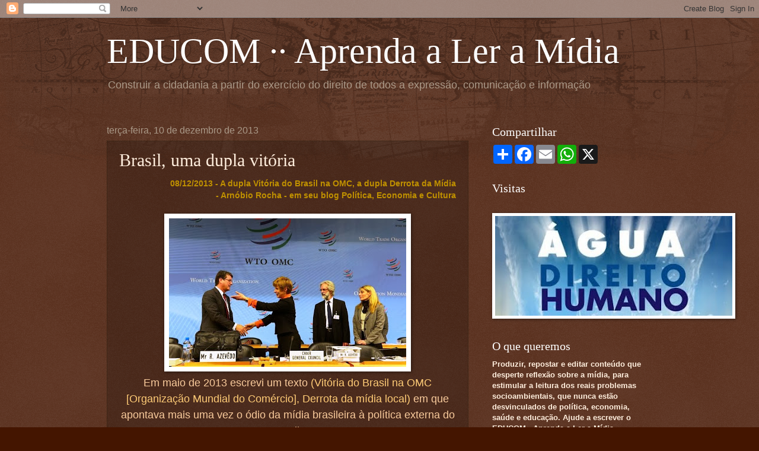

--- FILE ---
content_type: text/html; charset=UTF-8
request_url: https://brasileducom.blogspot.com/2013/12/brasil-uma-dupla-vitoria.html
body_size: 22023
content:
<!DOCTYPE html>
<html class='v2' dir='ltr' lang='pt-BR'>
<head>
<link href='https://www.blogger.com/static/v1/widgets/335934321-css_bundle_v2.css' rel='stylesheet' type='text/css'/>
<meta content='width=1100' name='viewport'/>
<meta content='text/html; charset=UTF-8' http-equiv='Content-Type'/>
<meta content='blogger' name='generator'/>
<link href='https://brasileducom.blogspot.com/favicon.ico' rel='icon' type='image/x-icon'/>
<link href='http://brasileducom.blogspot.com/2013/12/brasil-uma-dupla-vitoria.html' rel='canonical'/>
<link rel="alternate" type="application/atom+xml" title="EDUCOM  &#183;&#183;  Aprenda a Ler a Mídia - Atom" href="https://brasileducom.blogspot.com/feeds/posts/default" />
<link rel="alternate" type="application/rss+xml" title="EDUCOM  &#183;&#183;  Aprenda a Ler a Mídia - RSS" href="https://brasileducom.blogspot.com/feeds/posts/default?alt=rss" />
<link rel="service.post" type="application/atom+xml" title="EDUCOM  &#183;&#183;  Aprenda a Ler a Mídia - Atom" href="https://www.blogger.com/feeds/7200561505598787104/posts/default" />

<link rel="alternate" type="application/atom+xml" title="EDUCOM  &#183;&#183;  Aprenda a Ler a Mídia - Atom" href="https://brasileducom.blogspot.com/feeds/4622635265862107617/comments/default" />
<!--Can't find substitution for tag [blog.ieCssRetrofitLinks]-->
<link href='https://blogger.googleusercontent.com/img/b/R29vZ2xl/AVvXsEhxLGU-R5up0DYLuRIeWhIEQ0i3BJMlJjLAeaf6tzbLtYtLQdzIkrsfAxKoB_nx2IyRmQqxg2fqTVfAtFTWHP8OsolPNDsB4hxESceQwj1hwURhyUic9XuykWidS0-OAgvF1NFn3yuNWZws/s400/8s2f7ptxbbhdn1pv80ajig7lm.jpg' rel='image_src'/>
<meta content='http://brasileducom.blogspot.com/2013/12/brasil-uma-dupla-vitoria.html' property='og:url'/>
<meta content='Brasil, uma dupla vitória' property='og:title'/>
<meta content=' 08/12/2013 - A dupla Vitória do Brasil na OMC, a dupla Derrota da Mídia   - Arnóbio Rocha - em seu blog Política, Economia e Cultura       ...' property='og:description'/>
<meta content='https://blogger.googleusercontent.com/img/b/R29vZ2xl/AVvXsEhxLGU-R5up0DYLuRIeWhIEQ0i3BJMlJjLAeaf6tzbLtYtLQdzIkrsfAxKoB_nx2IyRmQqxg2fqTVfAtFTWHP8OsolPNDsB4hxESceQwj1hwURhyUic9XuykWidS0-OAgvF1NFn3yuNWZws/w1200-h630-p-k-no-nu/8s2f7ptxbbhdn1pv80ajig7lm.jpg' property='og:image'/>
<title>EDUCOM  &#183;&#183;  Aprenda a Ler a Mídia: Brasil, uma dupla vitória</title>
<style id='page-skin-1' type='text/css'><!--
/*
-----------------------------------------------
Blogger Template Style
Name:     Watermark
Designer: Blogger
URL:      www.blogger.com
----------------------------------------------- */
/* Use this with templates/1ktemplate-*.html */
/* Content
----------------------------------------------- */
body {
font: normal normal 14px Arial, Tahoma, Helvetica, FreeSans, sans-serif;
color: #ffeedd;
background: #441500 url(//www.blogblog.com/1kt/watermark/body_background_navigator.png) repeat scroll top left;
}
html body .content-outer {
min-width: 0;
max-width: 100%;
width: 100%;
}
.content-outer {
font-size: 92%;
}
a:link {
text-decoration:none;
color: #ffcc77;
}
a:visited {
text-decoration:none;
color: #ff8866;
}
a:hover {
text-decoration:underline;
color: #ffeecc;
}
.body-fauxcolumns .cap-top {
margin-top: 30px;
background: transparent url(//www.blogblog.com/1kt/watermark/body_overlay_navigator.png) no-repeat scroll top center;
height: 256px;
}
.content-inner {
padding: 0;
}
/* Header
----------------------------------------------- */
.header-inner .Header .titlewrapper,
.header-inner .Header .descriptionwrapper {
padding-left: 20px;
padding-right: 20px;
}
.Header h1 {
font: normal normal 60px Georgia, Utopia, 'Palatino Linotype', Palatino, serif;
color: #ffffff;
text-shadow: 2px 2px rgba(0, 0, 0, .1);
}
.Header h1 a {
color: #ffffff;
}
.Header .description {
font-size: 140%;
color: #aa9988;
}
/* Tabs
----------------------------------------------- */
.tabs-inner .section {
margin: 0 20px;
}
.tabs-inner .PageList, .tabs-inner .LinkList, .tabs-inner .Labels {
margin-left: -11px;
margin-right: -11px;
background-color: transparent;
border-top: 0 solid #ffffff;
border-bottom: 0 solid #ffffff;
-moz-box-shadow: 0 0 0 rgba(0, 0, 0, .3);
-webkit-box-shadow: 0 0 0 rgba(0, 0, 0, .3);
-goog-ms-box-shadow: 0 0 0 rgba(0, 0, 0, .3);
box-shadow: 0 0 0 rgba(0, 0, 0, .3);
}
.tabs-inner .PageList .widget-content,
.tabs-inner .LinkList .widget-content,
.tabs-inner .Labels .widget-content {
margin: -3px -11px;
background: transparent none  no-repeat scroll right;
}
.tabs-inner .widget ul {
padding: 2px 25px;
max-height: 34px;
background: transparent none no-repeat scroll left;
}
.tabs-inner .widget li {
border: none;
}
.tabs-inner .widget li a {
display: inline-block;
padding: .25em 1em;
font: normal normal 20px Georgia, Utopia, 'Palatino Linotype', Palatino, serif;
color: #ffcc77;
border-right: 1px solid #776655;
}
.tabs-inner .widget li:first-child a {
border-left: 1px solid #776655;
}
.tabs-inner .widget li.selected a, .tabs-inner .widget li a:hover {
color: #ffffff;
}
/* Headings
----------------------------------------------- */
h2 {
font: normal normal 20px Georgia, Utopia, 'Palatino Linotype', Palatino, serif;
color: #ffffff;
margin: 0 0 .5em;
}
h2.date-header {
font: normal normal 16px Arial, Tahoma, Helvetica, FreeSans, sans-serif;
color: #aa9988;
}
/* Main
----------------------------------------------- */
.main-inner .column-center-inner,
.main-inner .column-left-inner,
.main-inner .column-right-inner {
padding: 0 5px;
}
.main-outer {
margin-top: 0;
background: transparent none no-repeat scroll top left;
}
.main-inner {
padding-top: 30px;
}
.main-cap-top {
position: relative;
}
.main-cap-top .cap-right {
position: absolute;
height: 0;
width: 100%;
bottom: 0;
background: transparent none repeat-x scroll bottom center;
}
.main-cap-top .cap-left {
position: absolute;
height: 245px;
width: 280px;
right: 0;
bottom: 0;
background: transparent none no-repeat scroll bottom left;
}
/* Posts
----------------------------------------------- */
.post-outer {
padding: 15px 20px;
margin: 0 0 25px;
background: transparent url(//www.blogblog.com/1kt/watermark/post_background_navigator.png) repeat scroll top left;
_background-image: none;
border: dotted 1px #332211;
-moz-box-shadow: 0 0 0 rgba(0, 0, 0, .1);
-webkit-box-shadow: 0 0 0 rgba(0, 0, 0, .1);
-goog-ms-box-shadow: 0 0 0 rgba(0, 0, 0, .1);
box-shadow: 0 0 0 rgba(0, 0, 0, .1);
}
h3.post-title {
font: normal normal 30px Georgia, Utopia, 'Palatino Linotype', Palatino, serif;
margin: 0;
}
.comments h4 {
font: normal normal 30px Georgia, Utopia, 'Palatino Linotype', Palatino, serif;
margin: 1em 0 0;
}
.post-body {
font-size: 105%;
line-height: 1.5;
position: relative;
}
.post-header {
margin: 0 0 1em;
color: #aa9988;
}
.post-footer {
margin: 10px 0 0;
padding: 10px 0 0;
color: #aa9988;
border-top: dashed 1px #998877;
}
#blog-pager {
font-size: 140%
}
#comments .comment-author {
padding-top: 1.5em;
border-top: dashed 1px #998877;
background-position: 0 1.5em;
}
#comments .comment-author:first-child {
padding-top: 0;
border-top: none;
}
.avatar-image-container {
margin: .2em 0 0;
}
/* Comments
----------------------------------------------- */
.comments .comments-content .icon.blog-author {
background-repeat: no-repeat;
background-image: url([data-uri]);
}
.comments .comments-content .loadmore a {
border-top: 1px solid #998877;
border-bottom: 1px solid #998877;
}
.comments .continue {
border-top: 2px solid #998877;
}
/* Widgets
----------------------------------------------- */
.widget ul, .widget #ArchiveList ul.flat {
padding: 0;
list-style: none;
}
.widget ul li, .widget #ArchiveList ul.flat li {
padding: .35em 0;
text-indent: 0;
border-top: dashed 1px #998877;
}
.widget ul li:first-child, .widget #ArchiveList ul.flat li:first-child {
border-top: none;
}
.widget .post-body ul {
list-style: disc;
}
.widget .post-body ul li {
border: none;
}
.widget .zippy {
color: #998877;
}
.post-body img, .post-body .tr-caption-container, .Profile img, .Image img,
.BlogList .item-thumbnail img {
padding: 5px;
background: #fff;
-moz-box-shadow: 1px 1px 5px rgba(0, 0, 0, .5);
-webkit-box-shadow: 1px 1px 5px rgba(0, 0, 0, .5);
-goog-ms-box-shadow: 1px 1px 5px rgba(0, 0, 0, .5);
box-shadow: 1px 1px 5px rgba(0, 0, 0, .5);
}
.post-body img, .post-body .tr-caption-container {
padding: 8px;
}
.post-body .tr-caption-container {
color: #333333;
}
.post-body .tr-caption-container img {
padding: 0;
background: transparent;
border: none;
-moz-box-shadow: 0 0 0 rgba(0, 0, 0, .1);
-webkit-box-shadow: 0 0 0 rgba(0, 0, 0, .1);
-goog-ms-box-shadow: 0 0 0 rgba(0, 0, 0, .1);
box-shadow: 0 0 0 rgba(0, 0, 0, .1);
}
/* Footer
----------------------------------------------- */
.footer-outer {
color:#ffeedd;
background: #110000 url(//www.blogblog.com/1kt/watermark/body_background_navigator.png) repeat scroll top left;
}
.footer-outer a {
color: #ffcc77;
}
.footer-outer a:visited {
color: #ff8866;
}
.footer-outer a:hover {
color: #ffeecc;
}
.footer-outer .widget h2 {
color: #ffffff;
}
/* Mobile
----------------------------------------------- */
body.mobile  {
background-size: 100% auto;
}
.mobile .body-fauxcolumn-outer {
background: transparent none repeat scroll top left;
}
html .mobile .mobile-date-outer {
border-bottom: none;
background: transparent url(//www.blogblog.com/1kt/watermark/post_background_navigator.png) repeat scroll top left;
_background-image: none;
margin-bottom: 10px;
}
.mobile .main-inner .date-outer {
padding: 0;
}
.mobile .main-inner .date-header {
margin: 10px;
}
.mobile .main-cap-top {
z-index: -1;
}
.mobile .content-outer {
font-size: 100%;
}
.mobile .post-outer {
padding: 10px;
}
.mobile .main-cap-top .cap-left {
background: transparent none no-repeat scroll bottom left;
}
.mobile .body-fauxcolumns .cap-top {
margin: 0;
}
.mobile-link-button {
background: transparent url(//www.blogblog.com/1kt/watermark/post_background_navigator.png) repeat scroll top left;
}
.mobile-link-button a:link, .mobile-link-button a:visited {
color: #ffcc77;
}
.mobile-index-date .date-header {
color: #aa9988;
}
.mobile-index-contents {
color: #ffeedd;
}
.mobile .tabs-inner .section {
margin: 0;
}
.mobile .tabs-inner .PageList {
margin-left: 0;
margin-right: 0;
}
.mobile .tabs-inner .PageList .widget-content {
margin: 0;
color: #ffffff;
background: transparent url(//www.blogblog.com/1kt/watermark/post_background_navigator.png) repeat scroll top left;
}
.mobile .tabs-inner .PageList .widget-content .pagelist-arrow {
border-left: 1px solid #776655;
}

--></style>
<style id='template-skin-1' type='text/css'><!--
body {
min-width: 960px;
}
.content-outer, .content-fauxcolumn-outer, .region-inner {
min-width: 960px;
max-width: 960px;
_width: 960px;
}
.main-inner .columns {
padding-left: 0;
padding-right: 310px;
}
.main-inner .fauxcolumn-center-outer {
left: 0;
right: 310px;
/* IE6 does not respect left and right together */
_width: expression(this.parentNode.offsetWidth -
parseInt("0") -
parseInt("310px") + 'px');
}
.main-inner .fauxcolumn-left-outer {
width: 0;
}
.main-inner .fauxcolumn-right-outer {
width: 310px;
}
.main-inner .column-left-outer {
width: 0;
right: 100%;
margin-left: -0;
}
.main-inner .column-right-outer {
width: 310px;
margin-right: -310px;
}
#layout {
min-width: 0;
}
#layout .content-outer {
min-width: 0;
width: 800px;
}
#layout .region-inner {
min-width: 0;
width: auto;
}
body#layout div.add_widget {
padding: 8px;
}
body#layout div.add_widget a {
margin-left: 32px;
}
--></style>
<link href='https://www.blogger.com/dyn-css/authorization.css?targetBlogID=7200561505598787104&amp;zx=12fe557c-5bd7-40d1-b0fe-29132c574974' media='none' onload='if(media!=&#39;all&#39;)media=&#39;all&#39;' rel='stylesheet'/><noscript><link href='https://www.blogger.com/dyn-css/authorization.css?targetBlogID=7200561505598787104&amp;zx=12fe557c-5bd7-40d1-b0fe-29132c574974' rel='stylesheet'/></noscript>
<meta name='google-adsense-platform-account' content='ca-host-pub-1556223355139109'/>
<meta name='google-adsense-platform-domain' content='blogspot.com'/>

<!-- data-ad-client=ca-pub-2143630009425887 -->

</head>
<body class='loading variant-navigator'>
<div class='navbar section' id='navbar' name='Navbar'><div class='widget Navbar' data-version='1' id='Navbar1'><script type="text/javascript">
    function setAttributeOnload(object, attribute, val) {
      if(window.addEventListener) {
        window.addEventListener('load',
          function(){ object[attribute] = val; }, false);
      } else {
        window.attachEvent('onload', function(){ object[attribute] = val; });
      }
    }
  </script>
<div id="navbar-iframe-container"></div>
<script type="text/javascript" src="https://apis.google.com/js/platform.js"></script>
<script type="text/javascript">
      gapi.load("gapi.iframes:gapi.iframes.style.bubble", function() {
        if (gapi.iframes && gapi.iframes.getContext) {
          gapi.iframes.getContext().openChild({
              url: 'https://www.blogger.com/navbar/7200561505598787104?po\x3d4622635265862107617\x26origin\x3dhttps://brasileducom.blogspot.com',
              where: document.getElementById("navbar-iframe-container"),
              id: "navbar-iframe"
          });
        }
      });
    </script><script type="text/javascript">
(function() {
var script = document.createElement('script');
script.type = 'text/javascript';
script.src = '//pagead2.googlesyndication.com/pagead/js/google_top_exp.js';
var head = document.getElementsByTagName('head')[0];
if (head) {
head.appendChild(script);
}})();
</script>
</div></div>
<div class='body-fauxcolumns'>
<div class='fauxcolumn-outer body-fauxcolumn-outer'>
<div class='cap-top'>
<div class='cap-left'></div>
<div class='cap-right'></div>
</div>
<div class='fauxborder-left'>
<div class='fauxborder-right'></div>
<div class='fauxcolumn-inner'>
</div>
</div>
<div class='cap-bottom'>
<div class='cap-left'></div>
<div class='cap-right'></div>
</div>
</div>
</div>
<div class='content'>
<div class='content-fauxcolumns'>
<div class='fauxcolumn-outer content-fauxcolumn-outer'>
<div class='cap-top'>
<div class='cap-left'></div>
<div class='cap-right'></div>
</div>
<div class='fauxborder-left'>
<div class='fauxborder-right'></div>
<div class='fauxcolumn-inner'>
</div>
</div>
<div class='cap-bottom'>
<div class='cap-left'></div>
<div class='cap-right'></div>
</div>
</div>
</div>
<div class='content-outer'>
<div class='content-cap-top cap-top'>
<div class='cap-left'></div>
<div class='cap-right'></div>
</div>
<div class='fauxborder-left content-fauxborder-left'>
<div class='fauxborder-right content-fauxborder-right'></div>
<div class='content-inner'>
<header>
<div class='header-outer'>
<div class='header-cap-top cap-top'>
<div class='cap-left'></div>
<div class='cap-right'></div>
</div>
<div class='fauxborder-left header-fauxborder-left'>
<div class='fauxborder-right header-fauxborder-right'></div>
<div class='region-inner header-inner'>
<div class='header section' id='header' name='Cabeçalho'><div class='widget Header' data-version='1' id='Header1'>
<div id='header-inner'>
<div class='titlewrapper'>
<h1 class='title'>
<a href='https://brasileducom.blogspot.com/'>
EDUCOM  &#183;&#183;  Aprenda a Ler a Mídia
</a>
</h1>
</div>
<div class='descriptionwrapper'>
<p class='description'><span>Construir a cidadania a partir do exercício do direito de todos a expressão, comunicação e informação</span></p>
</div>
</div>
</div></div>
</div>
</div>
<div class='header-cap-bottom cap-bottom'>
<div class='cap-left'></div>
<div class='cap-right'></div>
</div>
</div>
</header>
<div class='tabs-outer'>
<div class='tabs-cap-top cap-top'>
<div class='cap-left'></div>
<div class='cap-right'></div>
</div>
<div class='fauxborder-left tabs-fauxborder-left'>
<div class='fauxborder-right tabs-fauxborder-right'></div>
<div class='region-inner tabs-inner'>
<div class='tabs no-items section' id='crosscol' name='Entre colunas'></div>
<div class='tabs no-items section' id='crosscol-overflow' name='Cross-Column 2'></div>
</div>
</div>
<div class='tabs-cap-bottom cap-bottom'>
<div class='cap-left'></div>
<div class='cap-right'></div>
</div>
</div>
<div class='main-outer'>
<div class='main-cap-top cap-top'>
<div class='cap-left'></div>
<div class='cap-right'></div>
</div>
<div class='fauxborder-left main-fauxborder-left'>
<div class='fauxborder-right main-fauxborder-right'></div>
<div class='region-inner main-inner'>
<div class='columns fauxcolumns'>
<div class='fauxcolumn-outer fauxcolumn-center-outer'>
<div class='cap-top'>
<div class='cap-left'></div>
<div class='cap-right'></div>
</div>
<div class='fauxborder-left'>
<div class='fauxborder-right'></div>
<div class='fauxcolumn-inner'>
</div>
</div>
<div class='cap-bottom'>
<div class='cap-left'></div>
<div class='cap-right'></div>
</div>
</div>
<div class='fauxcolumn-outer fauxcolumn-left-outer'>
<div class='cap-top'>
<div class='cap-left'></div>
<div class='cap-right'></div>
</div>
<div class='fauxborder-left'>
<div class='fauxborder-right'></div>
<div class='fauxcolumn-inner'>
</div>
</div>
<div class='cap-bottom'>
<div class='cap-left'></div>
<div class='cap-right'></div>
</div>
</div>
<div class='fauxcolumn-outer fauxcolumn-right-outer'>
<div class='cap-top'>
<div class='cap-left'></div>
<div class='cap-right'></div>
</div>
<div class='fauxborder-left'>
<div class='fauxborder-right'></div>
<div class='fauxcolumn-inner'>
</div>
</div>
<div class='cap-bottom'>
<div class='cap-left'></div>
<div class='cap-right'></div>
</div>
</div>
<!-- corrects IE6 width calculation -->
<div class='columns-inner'>
<div class='column-center-outer'>
<div class='column-center-inner'>
<div class='main section' id='main' name='Principal'><div class='widget Blog' data-version='1' id='Blog1'>
<div class='blog-posts hfeed'>

          <div class="date-outer">
        
<h2 class='date-header'><span>terça-feira, 10 de dezembro de 2013</span></h2>

          <div class="date-posts">
        
<div class='post-outer'>
<div class='post hentry'>
<a name='4622635265862107617'></a>
<h3 class='post-title entry-title'>
Brasil, uma dupla vitória
</h3>
<div class='post-header'>
<div class='post-header-line-1'></div>
</div>
<div class='post-body entry-content' id='post-body-4622635265862107617'>
<div style="text-align: right;">
<b><span style="color: #bf9000;">08/12/2013 - A dupla Vitória do Brasil na OMC, a dupla Derrota da Mídia</span></b></div>
<div style="text-align: right;">
<b><span style="color: #bf9000;">- Arnóbio Rocha - em seu blog Política, Economia e Cultura</span></b></div>
<div class="separator" style="clear: both; text-align: center;">
<br /></div>
<div class="separator" style="clear: both; text-align: center;">
<a href="https://blogger.googleusercontent.com/img/b/R29vZ2xl/AVvXsEhxLGU-R5up0DYLuRIeWhIEQ0i3BJMlJjLAeaf6tzbLtYtLQdzIkrsfAxKoB_nx2IyRmQqxg2fqTVfAtFTWHP8OsolPNDsB4hxESceQwj1hwURhyUic9XuykWidS0-OAgvF1NFn3yuNWZws/s1600/8s2f7ptxbbhdn1pv80ajig7lm.jpg" imageanchor="1" style="margin-left: 1em; margin-right: 1em;"><img border="0" height="250" src="https://blogger.googleusercontent.com/img/b/R29vZ2xl/AVvXsEhxLGU-R5up0DYLuRIeWhIEQ0i3BJMlJjLAeaf6tzbLtYtLQdzIkrsfAxKoB_nx2IyRmQqxg2fqTVfAtFTWHP8OsolPNDsB4hxESceQwj1hwURhyUic9XuykWidS0-OAgvF1NFn3yuNWZws/s400/8s2f7ptxbbhdn1pv80ajig7lm.jpg" width="400" /></a></div>
<div style="text-align: center;">
<span style="font-size: large;"><span style="color: #f9cb9c;">Em maio de 2013 escrevi um texto <a href="http://arnobiorocha.com.br/2013/05/08/vitoria-do-brasil-na-omc-derrota-da-midia-local/" target="_blank">(Vitória do Brasil na OMC [Organização Mundial do Comércio], Derrota da mídia local)</a>&nbsp;em que a</span><span style="color: #f9cb9c;">pontava mais uma vez o ódio da mídia brasileira à política externa do Brasil.</span></span></div>
<div class="separator" style="clear: both; text-align: center;">
<br /></div>
<div class="separator" style="clear: both; text-align: center;">
<a href="https://blogger.googleusercontent.com/img/b/R29vZ2xl/AVvXsEioOyj2d6pxo7ve-XxnEQG619QQgfxwxG_8n1ZA8zFz4GHIwmmEXj_38-KLJGc6K04NmVeY2Jr26cU3AJ_f5maRU228MaxbnsRdWgy2xMWr_boYQ9MtA2ilzWS7f4m95ciig-pcm69PTBr8/s1600/Brasil+comanda+OMC.jpg" imageanchor="1" style="margin-left: 1em; margin-right: 1em;"><img border="0" height="207" src="https://blogger.googleusercontent.com/img/b/R29vZ2xl/AVvXsEioOyj2d6pxo7ve-XxnEQG619QQgfxwxG_8n1ZA8zFz4GHIwmmEXj_38-KLJGc6K04NmVeY2Jr26cU3AJ_f5maRU228MaxbnsRdWgy2xMWr_boYQ9MtA2ilzWS7f4m95ciig-pcm69PTBr8/s400/Brasil+comanda+OMC.jpg" width="400" /></a></div>
<div style="text-align: center;">
<span style="color: #f6b26b; font-size: large;">Naquele momento o país tinha apresentado a candidatura do Embaixador Roberto&nbsp;Azevedo.</span></div>
<div class="separator" style="clear: both; text-align: center;">
<br /></div>
<div style="text-align: center;">
<div class="separator" style="clear: both; text-align: center;">
<a href="https://blogger.googleusercontent.com/img/b/R29vZ2xl/AVvXsEgXosaph7QRh_CfbbfcyivmUG2G2W4jYI1etplngyhcXRPlgXQbTFKwioIWF4S_GVJypls31jVymUUrrPDkcoPGjsVkynpN3n1xaQekOZsa_rDkcSyuwa4ZmGszQNeoxHpL1e-cb3lWl7Fs/s1600/omc-e1367970798670.jpg" imageanchor="1" style="clear: left; float: left; margin-bottom: 1em; margin-right: 1em;"><img border="0" height="257" src="https://blogger.googleusercontent.com/img/b/R29vZ2xl/AVvXsEgXosaph7QRh_CfbbfcyivmUG2G2W4jYI1etplngyhcXRPlgXQbTFKwioIWF4S_GVJypls31jVymUUrrPDkcoPGjsVkynpN3n1xaQekOZsa_rDkcSyuwa4ZmGszQNeoxHpL1e-cb3lWl7Fs/s320/omc-e1367970798670.jpg" width="320" /></a></div>
<span style="color: #e69138; font-size: large;">Dias antes os jornais chegaram a divulgar que ele perderia fácil a eleição pois a UE [União Europeia] apoiaria a &nbsp;candidatura do mexicano ultraliberal Hermínio Blanco, formado em Chicago, a escola dos neoliberais.</span></div>
<div class="separator" style="clear: both; text-align: center;">
<br /></div>
<div class="separator" style="clear: both; text-align: center;">
<a href="https://blogger.googleusercontent.com/img/b/R29vZ2xl/AVvXsEiMYuf3l78RDwmoacoNYDwaEb5Hyvqn8BTMOpNMmlTshxlFZMNpCktzzckWnnnythEIV3hrpl1UvxhLc2eK2pyyT2t5OwY24uV0llA0Q_x6dbWaotA0tsBluebdezyqi4YTK9gM_RtB5wQR/s1600/hqdefault.jpg" imageanchor="1" style="margin-left: 1em; margin-right: 1em;"><img border="0" height="255" src="https://blogger.googleusercontent.com/img/b/R29vZ2xl/AVvXsEiMYuf3l78RDwmoacoNYDwaEb5Hyvqn8BTMOpNMmlTshxlFZMNpCktzzckWnnnythEIV3hrpl1UvxhLc2eK2pyyT2t5OwY24uV0llA0Q_x6dbWaotA0tsBluebdezyqi4YTK9gM_RtB5wQR/s400/hqdefault.jpg" width="400" /></a></div>
<div style="text-align: center;">
<span style="color: #b45f06; font-size: large;"><b>No dia da votação a mídia excitada criticava o governo brasileiro, pois dava como certa a derrota.</b></span></div>
<div class="separator" style="clear: both; text-align: center;">
<br /></div>
<div class="separator" style="clear: both; text-align: center;">
<a href="https://blogger.googleusercontent.com/img/b/R29vZ2xl/AVvXsEiXjLSXZaX9R4AQEPj0_-QtjnR3FDm0mgNG7pmuG0UEUgq2XKqW-7d_Mmu5_lrgYRjMmUJ9p_To63ptnZbLchAMc9JwA23EJATCNFHpkYxHtHTWXTM2e5U9kKkQBJWsrbpXy1WM_fLcYro-/s1600/OMC,dupla+vitoria+de-Az%C3%AAvedo.jpg" imageanchor="1" style="margin-left: 1em; margin-right: 1em;"><img border="0" height="208" src="https://blogger.googleusercontent.com/img/b/R29vZ2xl/AVvXsEiXjLSXZaX9R4AQEPj0_-QtjnR3FDm0mgNG7pmuG0UEUgq2XKqW-7d_Mmu5_lrgYRjMmUJ9p_To63ptnZbLchAMc9JwA23EJATCNFHpkYxHtHTWXTM2e5U9kKkQBJWsrbpXy1WM_fLcYro-/s400/OMC,dupla+vitoria+de-Az%C3%AAvedo.jpg" width="400" /></a></div>
<div style="text-align: center;">
<span style="color: #b45f06; font-size: x-large;"><b>Todos sabemos que Roberto&nbsp;Azevedo, venceu.</b></span></div>
<br />
Assim dizia eu, sobre os embates contra a mídia naqueles dias:<br />
<br />
<a href="https://blogger.googleusercontent.com/img/b/R29vZ2xl/AVvXsEjChuIrhItVMEA6vEAHUeMeyZF_gjSnhuEMAbzcHG-1EZqcCSvkBB8fxkDyXLRUktgJlK2OUsQQLsxSvyXmnqImsd9o3c1P_h1_hyphenhyphen2ySomHYbrlYYXGIpc5yT56DujaCIHG4n3BaEaxez8x/s1600/90043_brics.jpg" imageanchor="1" style="clear: left; float: left; margin-bottom: 1em; margin-right: 1em;"><img border="0" height="213" src="https://blogger.googleusercontent.com/img/b/R29vZ2xl/AVvXsEjChuIrhItVMEA6vEAHUeMeyZF_gjSnhuEMAbzcHG-1EZqcCSvkBB8fxkDyXLRUktgJlK2OUsQQLsxSvyXmnqImsd9o3c1P_h1_hyphenhyphen2ySomHYbrlYYXGIpc5yT56DujaCIHG4n3BaEaxez8x/s320/90043_brics.jpg" width="320" /></a>&#8220;<i>Alertei ontem que a mídia brasileira não se conformaria com a vitória do Brasil na OMC, com a eleição do Embaixador Roberto&nbsp;Azevedo&nbsp;ao cargo mais importante do órgão, que somado ao cargo na FAO [Food and Agriculture Organization - Organização para a Alimentação e Agricultura, da ONU], mostra um novo caminho da diplomacia brasileira no mundo, reforçando uma virada nas relações mundiais, em particular com o advento da Crise 2.0, em que as velhas potências balançaram, abrindo espaço para novos atores como os <b>BRICS</b>."</i><br />
<i><br /></i>
<a href="https://blogger.googleusercontent.com/img/b/R29vZ2xl/AVvXsEhS8iTBv4h4n_JvRqL_mOOH07y5xPdFAbSONeHeuS3hjxtGGhkg9bzmFYmU1nLlmLItxKKlJdgU15JoVe4kVhAHuofSfcN_3NR3H9paSifbq09rfNHDKPVMGsdk7mr_YRhiN1vpwwC80n8b/s1600/o-pig-e-as-uvas.jpg" imageanchor="1" style="clear: right; float: right; margin-bottom: 1em; margin-left: 1em;"><img border="0" height="320" src="https://blogger.googleusercontent.com/img/b/R29vZ2xl/AVvXsEhS8iTBv4h4n_JvRqL_mOOH07y5xPdFAbSONeHeuS3hjxtGGhkg9bzmFYmU1nLlmLItxKKlJdgU15JoVe4kVhAHuofSfcN_3NR3H9paSifbq09rfNHDKPVMGsdk7mr_YRhiN1vpwwC80n8b/s320/o-pig-e-as-uvas.jpg" width="293" /></a><b><i>"O Brasil em especial, tem aproveitando bem este novo momento&#8221;</i>.</b><br />
<br />
<i>&#8220;Nem deu um dia e começaram a destilar seus ódios."</i><br />
<i><br /></i>
<i><b>"Mas é preciso lembrar que um dia antes da eleição os jornalões brasileiros comemoraram a notícia da UE ter decidido pelo voto em Herminio Blanco, mexicano, lançado pelos EUA, afinal ele é um graduado mestre da escola de Chicago, bem em linha com os interesses de Washington, coincidindo com os da mídia tapuia."</b></i><br />
<div class="separator" style="clear: both; text-align: center;">
<br /></div>
<div class="separator" style="clear: both; text-align: center;">
<a href="https://blogger.googleusercontent.com/img/b/R29vZ2xl/AVvXsEhA-T_vymygDvLvMed356vgFN9w57Ffz88ko4Ax-ai0rh7U3fpGxsvqS5XcqLDbolb_DTldsN0FR56G1z9_DFBcIWtrgf2FKv6XQAVCAdDQ1_K2xJouSTA_iZd8-_Vk1kA-KVBbTUnid5kI/s1600/0,,63162294,00.jpg" imageanchor="1" style="margin-left: 1em; margin-right: 1em;"><img border="0" height="183" src="https://blogger.googleusercontent.com/img/b/R29vZ2xl/AVvXsEhA-T_vymygDvLvMed356vgFN9w57Ffz88ko4Ax-ai0rh7U3fpGxsvqS5XcqLDbolb_DTldsN0FR56G1z9_DFBcIWtrgf2FKv6XQAVCAdDQ1_K2xJouSTA_iZd8-_Vk1kA-KVBbTUnid5kI/s400/0,,63162294,00.jpg" width="400" /></a></div>
<div style="text-align: center;">
<span style="color: #f9cb9c; font-size: large;"><i>"Aqui, </i>[esses jornais]<i> não conseguem entender, ou melhor, aceitar as mudanças mundiais e o protagonismo do Brasil, desde o início do Governo Lula&#8221;.</i></span></div>
<br />
No dia seguinte da vitória vários artigos tratando como uma &#8220;<i>quase derrota</i>&#8221; ou insinuando que o Brasil havia &#8220;<i>comprado o cargo</i>&#8221;, mas a mídia permanecia no ataque de que a política externa dos governos do PT era um fracasso, pois não adiantavam as vitórias obtidas pela chancelaria brasileira pois &#8220;<i>a tese é de que fazer comércio com outros países, que não os EUA ou a UE é isolamento."</i><br />
<br />
<b>Chegamos às raias do ridículo, uma tese insustentável, pois encerra duas graves mentiras, ou contradições:</b><br />
<div class="separator" style="clear: both; text-align: center;">
<br /></div>
<div class="separator" style="clear: both; text-align: center;">
<a href="https://blogger.googleusercontent.com/img/b/R29vZ2xl/AVvXsEjjmyGuca6Gs3FtKwUjnGkJtsK9efGUnCtAOEO1bgoe7wQ_gS0IJp1Uruj_eJwGHv4ug4n99nPIFEOz5rgHdnC98f8xkR4GLnOICnhJ9fagj9GyDVcGKG_ZvbG1t1viLyU3BSEB1Drevkj2/s1600/brasil.jpg" imageanchor="1" style="margin-left: 1em; margin-right: 1em;"><img border="0" height="223" src="https://blogger.googleusercontent.com/img/b/R29vZ2xl/AVvXsEjjmyGuca6Gs3FtKwUjnGkJtsK9efGUnCtAOEO1bgoe7wQ_gS0IJp1Uruj_eJwGHv4ug4n99nPIFEOz5rgHdnC98f8xkR4GLnOICnhJ9fagj9GyDVcGKG_ZvbG1t1viLyU3BSEB1Drevkj2/s400/brasil.jpg" width="400" /></a></div>
<div style="text-align: center;">
<span style="color: #f9cb9c; font-size: large;">Que o Brasil faz política externa &#8220;<i>insular</i>&#8221;, ora, meus ateus, como se faz política isolacionista e se vence na OMC e na FAO?</span></div>
<br />
Mesmo importante, esta vitória não pode ser usada por Dilma ou pelo governo petista para legitimar a <i>política insular</i> do Brasil, então não se deve comemorar, ou melhor, devemos nos envergonhar de vencer.<br />
<br />
<a href="https://blogger.googleusercontent.com/img/b/R29vZ2xl/AVvXsEjjDiVXGk6zQsWFNYFxUdpivIenH03-SxJhbgfVsSg6cq7FLLEzeubtHl1wcH8oxo1C79cNUSRWXIQ0cxU63eVIifgmIIa0ssoEpnst_vsIYxf5eNy6k1dv25TIwRh-ze-X5WNYReRDCN3t/s1600/images-cms-image-000347207.jpg" imageanchor="1" style="clear: left; float: left; margin-bottom: 1em; margin-right: 1em;"><img border="0" height="142" src="https://blogger.googleusercontent.com/img/b/R29vZ2xl/AVvXsEjjDiVXGk6zQsWFNYFxUdpivIenH03-SxJhbgfVsSg6cq7FLLEzeubtHl1wcH8oxo1C79cNUSRWXIQ0cxU63eVIifgmIIa0ssoEpnst_vsIYxf5eNy6k1dv25TIwRh-ze-X5WNYReRDCN3t/s400/images-cms-image-000347207.jpg" width="400" /></a>Foi vitória maiúscula destes 10 anos de governo petista e derrota vexatória para a mídia estúpida nacional, esta é que é a verdade.<br />
<br />
Então, como não se pode contestar, tratemos de relevar a importância, ou a menosprezar afirmando que outros objetivos não foram alcançados, como faz o repórter da Folha no final da matéria sobre a eleição, dizendo que <i>&#8221;O Maior objetivo do país na política externa continua inalcançado: a conquista da vaga permanente no Conselho de Segurança da ONU&#8221;</i>.<br />
<br />
Mas a questão não parou por aí, claro.<br />
<br />
<a href="https://blogger.googleusercontent.com/img/b/R29vZ2xl/AVvXsEiFIu7KKK6QKUqkJYvW427yUV1ypx4rU-_Qt0nA5G201kiVyrp4m87vOA-QGgdad-6uHx1g0uK9PBemfhB9CTYP9juI_TmLxZB1jAy6V0wOxfklna0kZ-yGVufyxJXCeJH6j6gfntJ9MY9I/s1600/demetrio.jpg" imageanchor="1" style="clear: right; float: right; margin-bottom: 1em; margin-left: 1em;"><img border="0" src="https://blogger.googleusercontent.com/img/b/R29vZ2xl/AVvXsEiFIu7KKK6QKUqkJYvW427yUV1ypx4rU-_Qt0nA5G201kiVyrp4m87vOA-QGgdad-6uHx1g0uK9PBemfhB9CTYP9juI_TmLxZB1jAy6V0wOxfklna0kZ-yGVufyxJXCeJH6j6gfntJ9MY9I/s1600/demetrio.jpg" /></a><b>Roberto Azêvedo, continuou sendo alvo das maledicências de sempre e <a href="http://www1.folha.uol.com.br/fsp/poder/142515-ilha-brasil.shtml" target="_blank">o auge foi o artigo de Demétrio Magnoli</a>, </b>[foto]<b> que apostou tudo, que jamais sairia um acordo na OMC e escreveu antes do resultado final, um primor de burrice e estupidez, que agora será motivo de gozação eterna.</b><br />
<br />
Segundo Magnoli, em sua coluna na Folha, a OMC seria reduzida à condição de &#8220;<i>ente vestigial, um tribunal de contenciosos comerciais</i>&#8221;.<br />
<br />
<b>E continua na onda negativa:</b><br />
<br />
<i>&#8220;O fracasso atinge em cheio o Brasil, evidenciando uma sequência de erros de política externa causados pela subordinação do interesse nacional ao imperativo da ideologia</i>&#8221;, escreveu Magnoli, acrescentando que <a href="http://www.brasil247.com/pt/247/midiatech/123274/Dem%C3%A9trio-Magnoli-d%C3%A1-a-bola-fora-do-s%C3%A9culo-na-Folha.htm" target="_blank">&#8220;<i>não faltaram alertas</i>&#8221;. (Brasil247.com)</a>.<br />
<br />
<a href="https://blogger.googleusercontent.com/img/b/R29vZ2xl/AVvXsEg0kAUSka2F5pRP-w23lni8hfFj_gIkYZTBL0Ddbg3Vx3w2-lZ66lArg03_m6EhDzEd4fWrLrvxFBhItN9sa2sShij5fVwAFfelhhkF9gKIABH4j_Ua8ec4b4o_ykxyisEtFTadnFfRdwNt/s1600/785bf2a8d2cc784b-copia.jpg" imageanchor="1" style="clear: left; float: left; margin-bottom: 1em; margin-right: 1em;"><img border="0" height="259" src="https://blogger.googleusercontent.com/img/b/R29vZ2xl/AVvXsEg0kAUSka2F5pRP-w23lni8hfFj_gIkYZTBL0Ddbg3Vx3w2-lZ66lArg03_m6EhDzEd4fWrLrvxFBhItN9sa2sShij5fVwAFfelhhkF9gKIABH4j_Ua8ec4b4o_ykxyisEtFTadnFfRdwNt/s320/785bf2a8d2cc784b-copia.jpg" width="320" /></a><b>A Folha saiu no sábado pela manhã com estas pérolas, ainda segundo o Brasil247:</b><br />
<br />
"<i>Magnoli conclui sua análise trágica sobre o cenário que não se&nbsp;</i><i>concretizou falando sobre 'o mito da Ilha-Brasil'".</i><br />
<i><br /></i>
Segundo ele<i>, "o Império do Brasil, invocando as aventuras dos bandeirantes, &#8220;sustentou a ideia de que o território nacional constitui uma 'ilha' na América do Sul, delimitada por fronteiras naturais que estariam apoiadas no traçado das redes hidrográficas&#8221;.&nbsp;</i><br />
<br />
Hoje, finaliza o colunista,<i> "a noção da Ilha-Continente ressurge na forma de uma muralha anacrônica que nos isola dos fluxos da globalização</i>&#8221;.<br />
<br />
<a href="https://blogger.googleusercontent.com/img/b/R29vZ2xl/AVvXsEji10epP2n8FX3rGuVUrNwtYfnVkhfNWTk5SaYJtciBXoNy7IQtIkG_hdz_kNqUyJjZgOpAIbhyphenhyphenHWY3VTEIW_TMpg4VpAVuJAb7Mj9zUh2DCOu3ye0uk5NyERnADNEvNUvml0zjFEcYAuEC/s1600/debate_painel_globo_news_2011-05-21.jpg" imageanchor="1" style="clear: right; float: right; margin-bottom: 1em; margin-left: 1em;"><img border="0" height="216" src="https://blogger.googleusercontent.com/img/b/R29vZ2xl/AVvXsEji10epP2n8FX3rGuVUrNwtYfnVkhfNWTk5SaYJtciBXoNy7IQtIkG_hdz_kNqUyJjZgOpAIbhyphenhyphenHWY3VTEIW_TMpg4VpAVuJAb7Mj9zUh2DCOu3ye0uk5NyERnADNEvNUvml0zjFEcYAuEC/s320/debate_painel_globo_news_2011-05-21.jpg" width="320" /></a><b>Os &#8220;<i>especialistas</i>&#8221; da GloboNews, por mera coincidência são todos tucanos aposentados do Itamaraty e que vivem apenas para atacar a chancelaria brasileira.</b><br />
<br />
Eles apostavam no fracasso da rodada de Bali e com um sorrisinho no canto da boca comemoravam o &#8220;<i>fracasso da diplomacia brasileira</i>&#8221;.<br />
<br />
<b>No fundo, todos eles, falam que a diplomacia abandonou a &#8220;<i>política</i>&#8221; e virou &#8220;<i>ideologia&#8221;</i>.</b><br />
<br />
Concluo que na verdade estes analistas falam no espelho, aquilo que eles repetem: que é a &#8220;<i>ideologia&#8221;</i>, a neoliberal, que por acaso foi derrotada no mundo inteiro, mas que no Brasil parece zumbis, que continuam vivos no seio da grande mídia, mesmo que na vida real ela não mais tenha poder.<br />
<br />
<b>Se todos os desejos da mídia, sua ideologia neoliberal derrotada no mundo, aqui não dá trégua, então a saída é &#8220;<i>torturar a realidade</i>&#8221;, distorcer, mentir para achar alguma sobrevivência.</b><br />
<div class="separator" style="clear: both; text-align: center;">
<br /></div>
<div class="separator" style="clear: both; text-align: center;">
<a href="https://blogger.googleusercontent.com/img/b/R29vZ2xl/AVvXsEhvc_ek5c5f9h-Z-Irhk59Av1Sy81gMvBRUKX6CSHxYhyLiOUzf7HMDXC5Uvepxiksj7uHoM_IRpzH0ro5caXa8F3jqjqM9vw6cmhQocuAnPdfSdgxEKZ5ptqAwr-zbmLQAfjqjqQWttmhq/s1600/Complexo-vira-lata-midia.jpg" imageanchor="1" style="margin-left: 1em; margin-right: 1em;"><img border="0" height="277" src="https://blogger.googleusercontent.com/img/b/R29vZ2xl/AVvXsEhvc_ek5c5f9h-Z-Irhk59Av1Sy81gMvBRUKX6CSHxYhyLiOUzf7HMDXC5Uvepxiksj7uHoM_IRpzH0ro5caXa8F3jqjqM9vw6cmhQocuAnPdfSdgxEKZ5ptqAwr-zbmLQAfjqjqQWttmhq/s400/Complexo-vira-lata-midia.jpg" width="400" /></a></div>
<div style="text-align: center;">
<span style="color: #f9cb9c; font-size: large;">Que o governo ignore solenemente os &#8220;<i>alertas</i>&#8221; de tipos como Magnoli, Rubens Barbosa, [William] Waack [GloboNews-Painel] e tantos tolos de plantão.</span></div>
<div class="separator" style="clear: both; text-align: center;">
<br /></div>
<div class="separator" style="clear: both; text-align: center;">
<a href="https://blogger.googleusercontent.com/img/b/R29vZ2xl/AVvXsEgTw0wGYwmTNt7E5r_ZCVKI4B7DhqvS8Q89SDkWRIGtN1s04MtlIgxeSzcON-3TQkxmzA2wbI1pwagg71eyroQ0cIr96vzkK498r5fwP1_ebPqJJLKig4ErHhnmtDNNLGQRluttyhMjagYN/s1600/37492be1767b470f310f6a7067008ad5.jpg" imageanchor="1" style="margin-left: 1em; margin-right: 1em;"><img border="0" height="266" src="https://blogger.googleusercontent.com/img/b/R29vZ2xl/AVvXsEgTw0wGYwmTNt7E5r_ZCVKI4B7DhqvS8Q89SDkWRIGtN1s04MtlIgxeSzcON-3TQkxmzA2wbI1pwagg71eyroQ0cIr96vzkK498r5fwP1_ebPqJJLKig4ErHhnmtDNNLGQRluttyhMjagYN/s400/37492be1767b470f310f6a7067008ad5.jpg" width="400" /></a></div>
<div style="text-align: center;">
<span style="color: #b45f06;"><span style="font-size: x-large; font-weight: bold;">Vamos em frente, parabéns ao embaixador Roberto&nbsp;Azevedo </span><span style="font-size: large;">[foto]</span><span style="font-size: x-large; font-weight: bold;"> o Brasil está no caminho certo, por isto eles esperneiam tanto.</span></span></div>
<b><span style="color: #bf9000; font-family: Trebuchet MS, sans-serif;"><br /></span></b>
<b><span style="color: #bf9000; font-family: Trebuchet MS, sans-serif;">Fonte:</span></b><br />
<span style="color: #bf9000; font-family: Trebuchet MS, sans-serif;">http://arnobiorocha.com.br/2013/12/08/a-dupla-vitoria-do-brasil-na-omc-a-dupla-derrota-da-midia/</span><br />
<b style="color: #bf9000; font-family: 'Trebuchet MS', sans-serif;"><br /></b>
<b style="color: #bf9000; font-family: 'Trebuchet MS', sans-serif;">Nota:</b><br />
<span style="color: #bf9000; font-family: 'Trebuchet MS', sans-serif;">A inserção das imagens, quase todas capturadas do Google Images, são de nossa responsabilidade, pois inexistem no texto original.</span>
<div style='clear: both;'></div>
</div>
<div class='post-footer'>
<div class='post-footer-line post-footer-line-1'><span class='post-author vcard'>
Postado por
<span class='fn'>
<a href='https://www.blogger.com/profile/02200070547401123100' rel='author' title='author profile'>
EDUCOM - Aprenda a Ler a Mídia
</a>
</span>
</span>
<span class='post-timestamp'>
às
<a class='timestamp-link' href='https://brasileducom.blogspot.com/2013/12/brasil-uma-dupla-vitoria.html' rel='bookmark' title='permanent link'><abbr class='published' title='2013-12-10T04:49:00-02:00'>04:49</abbr></a>
</span>
<span class='post-comment-link'>
</span>
<span class='post-icons'>
<span class='item-action'>
<a href='https://www.blogger.com/email-post/7200561505598787104/4622635265862107617' title='Enviar esta postagem'>
<img alt="" class="icon-action" height="13" src="//img1.blogblog.com/img/icon18_email.gif" width="18">
</a>
</span>
<span class='item-control blog-admin pid-198962289'>
<a href='https://www.blogger.com/post-edit.g?blogID=7200561505598787104&postID=4622635265862107617&from=pencil' title='Editar post'>
<img alt='' class='icon-action' height='18' src='https://resources.blogblog.com/img/icon18_edit_allbkg.gif' width='18'/>
</a>
</span>
</span>
<span class='post-backlinks post-comment-link'>
</span>
</div>
<div class='post-footer-line post-footer-line-2'><span class='post-labels'>
Marcadores:
<a href='https://brasileducom.blogspot.com/search/label/Arn%C3%B3bio%20Rocha' rel='tag'>Arnóbio Rocha</a>,
<a href='https://brasileducom.blogspot.com/search/label/Brasil%20247' rel='tag'>Brasil 247</a>,
<a href='https://brasileducom.blogspot.com/search/label/BRICS' rel='tag'>BRICS</a>,
<a href='https://brasileducom.blogspot.com/search/label/complexo%20de%20vira-lata' rel='tag'>complexo de vira-lata</a>,
<a href='https://brasileducom.blogspot.com/search/label/Demetrio%20Magnoli' rel='tag'>Demetrio Magnoli</a>,
<a href='https://brasileducom.blogspot.com/search/label/diplomacia' rel='tag'>diplomacia</a>,
<a href='https://brasileducom.blogspot.com/search/label/FSP' rel='tag'>FSP</a>,
<a href='https://brasileducom.blogspot.com/search/label/Globo%20News' rel='tag'>Globo News</a>,
<a href='https://brasileducom.blogspot.com/search/label/Itamaraty' rel='tag'>Itamaraty</a>,
<a href='https://brasileducom.blogspot.com/search/label/m%C3%ADdia' rel='tag'>mídia</a>,
<a href='https://brasileducom.blogspot.com/search/label/OMC' rel='tag'>OMC</a>,
<a href='https://brasileducom.blogspot.com/search/label/pt' rel='tag'>pt</a>,
<a href='https://brasileducom.blogspot.com/search/label/Roberto%20Azevedo' rel='tag'>Roberto Azevedo</a>
</span>
</div>
<div class='post-footer-line post-footer-line-3'></div>
</div>
</div>
<div class='comments' id='comments'>
<a name='comments'></a>
</div>
</div>

        </div></div>
      
</div>
<div class='blog-pager' id='blog-pager'>
<span id='blog-pager-newer-link'>
<a class='blog-pager-newer-link' href='https://brasileducom.blogspot.com/2013/12/o-papel-da-omc-e-o-que-querem-os.html' id='Blog1_blog-pager-newer-link' title='Postagem mais recente'>Postagem mais recente</a>
</span>
<span id='blog-pager-older-link'>
<a class='blog-pager-older-link' href='https://brasileducom.blogspot.com/2013/12/sobrevivencia-e-terrorismo-sina-da.html' id='Blog1_blog-pager-older-link' title='Postagem mais antiga'>Postagem mais antiga</a>
</span>
<a class='home-link' href='https://brasileducom.blogspot.com/'>Página inicial</a>
</div>
<div class='clear'></div>
<div class='post-feeds'>
</div>
</div></div>
</div>
</div>
<div class='column-left-outer'>
<div class='column-left-inner'>
<aside>
</aside>
</div>
</div>
<div class='column-right-outer'>
<div class='column-right-inner'>
<aside>
<div class='sidebar section' id='sidebar-right-1'><div class='widget HTML' data-version='1' id='HTML1'>
<h2 class='title'>Compartilhar</h2>
<div class='widget-content'>
<!-- AddToAny BEGIN -->
<div class="a2a_kit a2a_kit_size_32 a2a_default_style">
<a class="a2a_dd" href="https://www.addtoany.com/share"></a>
<a class="a2a_button_facebook"></a>
<a class="a2a_button_email"></a>
<a class="a2a_button_whatsapp"></a>
<a class="a2a_button_x"></a>
</div>
<script async src="https://static.addtoany.com/menu/page.js"></script>
<!-- AddToAny END -->
</div>
<div class='clear'></div>
</div><div class='widget Stats' data-version='1' id='Stats1'>
<h2>Visitas</h2>
<div class='widget-content'>
<div id='Stats1_content' style='display: none;'>
<span class='counter-wrapper graph-counter-wrapper' id='Stats1_totalCount'>
</span>
<div class='clear'></div>
</div>
</div>
</div><div class='widget Image' data-version='1' id='Image4'>
<div class='widget-content'>
<img alt='' height='168' id='Image4_img' src='https://blogger.googleusercontent.com/img/b/R29vZ2xl/AVvXsEg0_N9zvDlX10NJ_LSnghcgAWXBDIHlAc8Xp860YLPwr_2eEOmSiqDh-Nd_JyKsE_Kf4AOgz3S6V08V5spZCilFykXQ4jnui8M68kXQK26C6iPqWUgHq1YmhtXD2AR4WzZG_iPAzZ3A-i4p/s1600/%25C3%2581gua+Direito+Humano.jpg' width='400'/>
<br/>
</div>
<div class='clear'></div>
</div><div class='widget Text' data-version='1' id='Text1'>
<h2 class='title'>O que queremos</h2>
<div class='widget-content'>
<b> <div><span class="Apple-style-span" style="font-weight: normal; "><b><div style="display: inline !important; "><p class="MsoNormal" style="line-height: 13.5pt; display: inline !important; "><span style="mso-bidi-font-weight: bold">Produzir, repostar e editar conteúdo que desperte reflexão sobre a mídia, para estimular a leitura dos reais problemas socioambientais, que nunca estão </span></p></div></b></span><span class="Apple-style-span" style="font-weight: normal; "><b><div style="display: inline !important; "><span class="Apple-style-span" style="font-weight: normal; "><b><div style="display: inline !important; "><p class="MsoNormal" style="line-height: 13.5pt; display: inline !important; "><span style="mso-bidi-font-weight: bold">desvinculados de política, economia, saúde e educação.</span></p></div></b></span> Ajude a escrever o EDUCOM - Aprenda a Ler a Mídia</div></b></span></div></b><br/><br/>
</div>
<div class='clear'></div>
</div><div class='widget LinkList' data-version='1' id='LinkList3'>
<h2>Destaques</h2>
<div class='widget-content'>
<ul>
<li><a href='https://brasileducom.blogspot.com/2009/12/disputa-pela-terra-em-copenhague.html'>A disputa pela terra em Copenhague</a></li>
<li><a href='http://brasileducom.blogspot.com.br/2012/07/a-luta-pelo-direito-agua-na-rio20.html'>A luta pelo direito à água na Rio+20</a></li>
<li><a href='http://brasileducom.blogspot.com.br/2013/06/agronegocio-e-ecomercado-ameacam-vida.html'>Agronegócio e ecomercado ameaçam a vida</a></li>
<li><a href='http://brasileducom.blogspot.com.br/2013/05/as-guerras-da-agua-de-um-livro-de-elsa.html'>As Guerras da Água - de um livro de Elsa Bruzzone</a></li>
<li><a href='https://brasileducom.blogspot.com/2009/12/dez-conselhos-para-os-militantes-da.html'>Dez conselhos para os militantes da esquerda</a></li>
<li><a href='http://brasileducom.blogspot.com.br/2013/01/dilma-refem-do-pmdb.html'>Dilma refém do PMDB</a></li>
<li><a href='http://brasileducom.blogspot.com.br/2012/07/quem-sao-os-donos-dessas-aguas.html'>Quem são os donos dessas águas?</a></li>
<li><a href='http://brasileducom.blogspot.com.br/2015/03/secaram-sao-paulo-e-podem-secar-o-brasil.html'>Secaram São Paulo e podem secar o Brasil</a></li>
<li><a href='http://brasileducom.blogspot.com.br/2010/12/wikileaks-manipulacao-da-midia-global-e.html'>WikiLeaks: a manipulação da mídia global e do PIG</a></li>
</ul>
<div class='clear'></div>
</div>
</div><div class='widget Label' data-version='1' id='Label1'>
<h2>Marcadores</h2>
<div class='widget-content list-label-widget-content'>
<ul>
<li>
<a dir='ltr' href='https://brasileducom.blogspot.com/search/label/Elei%C3%A7%C3%B5es%202010'>Eleições 2010</a>
<span dir='ltr'>(118)</span>
</li>
<li>
<a dir='ltr' href='https://brasileducom.blogspot.com/search/label/STF'>STF</a>
<span dir='ltr'>(110)</span>
</li>
<li>
<a dir='ltr' href='https://brasileducom.blogspot.com/search/label/meio%20ambiente'>meio ambiente</a>
<span dir='ltr'>(93)</span>
</li>
<li>
<a dir='ltr' href='https://brasileducom.blogspot.com/search/label/Brasil'>Brasil</a>
<span dir='ltr'>(91)</span>
</li>
<li>
<a dir='ltr' href='https://brasileducom.blogspot.com/search/label/democratiza%C3%A7%C3%A3o%20da%20comunica%C3%A7%C3%A3o'>democratização da comunicação</a>
<span dir='ltr'>(81)</span>
</li>
<li>
<a dir='ltr' href='https://brasileducom.blogspot.com/search/label/%C3%A1gua'>água</a>
<span dir='ltr'>(66)</span>
</li>
<li>
<a dir='ltr' href='https://brasileducom.blogspot.com/search/label/PIG'>PIG</a>
<span dir='ltr'>(64)</span>
</li>
<li>
<a dir='ltr' href='https://brasileducom.blogspot.com/search/label/direitos%20humanos'>direitos humanos</a>
<span dir='ltr'>(56)</span>
</li>
<li>
<a dir='ltr' href='https://brasileducom.blogspot.com/search/label/agroneg%C3%B3cio'>agronegócio</a>
<span dir='ltr'>(51)</span>
</li>
<li>
<a dir='ltr' href='https://brasileducom.blogspot.com/search/label/ditadura%20militar'>ditadura militar</a>
<span dir='ltr'>(44)</span>
</li>
<li>
<a dir='ltr' href='https://brasileducom.blogspot.com/search/label/capitalismo'>capitalismo</a>
<span dir='ltr'>(43)</span>
</li>
<li>
<a dir='ltr' href='https://brasileducom.blogspot.com/search/label/m%C3%ADdia%20livre'>mídia livre</a>
<span dir='ltr'>(37)</span>
</li>
<li>
<a dir='ltr' href='https://brasileducom.blogspot.com/search/label/C%C3%B3digo%20Florestal'>Código Florestal</a>
<span dir='ltr'>(32)</span>
</li>
<li>
<a dir='ltr' href='https://brasileducom.blogspot.com/search/label/Reforma%20Agr%C3%A1ria'>Reforma Agrária</a>
<span dir='ltr'>(32)</span>
</li>
<li>
<a dir='ltr' href='https://brasileducom.blogspot.com/search/label/neoliberalismo'>neoliberalismo</a>
<span dir='ltr'>(30)</span>
</li>
<li>
<a dir='ltr' href='https://brasileducom.blogspot.com/search/label/privatiza%C3%A7%C3%A3o'>privatização</a>
<span dir='ltr'>(29)</span>
</li>
<li>
<a dir='ltr' href='https://brasileducom.blogspot.com/search/label/Amaz%C3%B4nia'>Amazônia</a>
<span dir='ltr'>(27)</span>
</li>
<li>
<a dir='ltr' href='https://brasileducom.blogspot.com/search/label/Marina%20Silva'>Marina Silva</a>
<span dir='ltr'>(27)</span>
</li>
<li>
<a dir='ltr' href='https://brasileducom.blogspot.com/search/label/Venezuela'>Venezuela</a>
<span dir='ltr'>(27)</span>
</li>
<li>
<a dir='ltr' href='https://brasileducom.blogspot.com/search/label/BRICS'>BRICS</a>
<span dir='ltr'>(25)</span>
</li>
<li>
<a dir='ltr' href='https://brasileducom.blogspot.com/search/label/educa%C3%A7%C3%A3o%20ambiental'>educação ambiental</a>
<span dir='ltr'>(25)</span>
</li>
<li>
<a dir='ltr' href='https://brasileducom.blogspot.com/search/label/Julian%20Assange'>Julian Assange</a>
<span dir='ltr'>(24)</span>
</li>
<li>
<a dir='ltr' href='https://brasileducom.blogspot.com/search/label/PNDH-3'>PNDH-3</a>
<span dir='ltr'>(24)</span>
</li>
<li>
<a dir='ltr' href='https://brasileducom.blogspot.com/search/label/Cuba'>Cuba</a>
<span dir='ltr'>(23)</span>
</li>
<li>
<a dir='ltr' href='https://brasileducom.blogspot.com/search/label/COP15'>COP15</a>
<span dir='ltr'>(22)</span>
</li>
<li>
<a dir='ltr' href='https://brasileducom.blogspot.com/search/label/pr%C3%A9-sal'>pré-sal</a>
<span dir='ltr'>(19)</span>
</li>
<li>
<a dir='ltr' href='https://brasileducom.blogspot.com/search/label/trabalho%20escravo'>trabalho escravo</a>
<span dir='ltr'>(17)</span>
</li>
<li>
<a dir='ltr' href='https://brasileducom.blogspot.com/search/label/L%C3%ADbia'>Líbia</a>
<span dir='ltr'>(14)</span>
</li>
<li>
<a dir='ltr' href='https://brasileducom.blogspot.com/search/label/Cesare%20Battisti'>Cesare Battisti</a>
<span dir='ltr'>(11)</span>
</li>
<li>
<a dir='ltr' href='https://brasileducom.blogspot.com/search/label/Guarani%20Kaiow%C3%A1'>Guarani Kaiowá</a>
<span dir='ltr'>(11)</span>
</li>
<li>
<a dir='ltr' href='https://brasileducom.blogspot.com/search/label/O%20Petr%C3%B3leo%20Tem%20Que%20Ser%20Nosso'>O Petróleo Tem Que Ser Nosso</a>
<span dir='ltr'>(10)</span>
</li>
<li>
<a dir='ltr' href='https://brasileducom.blogspot.com/search/label/K%C3%A1tia%20Abreu'>Kátia Abreu</a>
<span dir='ltr'>(9)</span>
</li>
<li>
<a dir='ltr' href='https://brasileducom.blogspot.com/search/label/trag%C3%A9dia%20de%20Santa%20Maria'>tragédia de Santa Maria</a>
<span dir='ltr'>(4)</span>
</li>
</ul>
<div class='clear'></div>
</div>
</div><div class='widget BlogList' data-version='1' id='BlogList1'>
<h2 class='title'>Blogs amigos</h2>
<div class='widget-content'>
<div class='blog-list-container' id='BlogList1_container'>
<ul id='BlogList1_blogs'>
<li style='display: block;'>
<div class='blog-icon'>
<img data-lateloadsrc='https://lh3.googleusercontent.com/blogger_img_proxy/AEn0k_vJkXQbQboFaGgEbE-kIqts1Hycf80Rn4pCENTShYV_ZMsHwRJjz1U3RIuXTwCBfBxwhwShwPuVXls4iYN1wGnZN2YvMEaT-WDYglzFptnQetI=s16-w16-h16' height='16' width='16'/>
</div>
<div class='blog-content'>
<div class='blog-title'>
<a href='https://altamiroborges.blogspot.com/' target='_blank'>
Altamiro Borges</a>
</div>
<div class='item-content'>
<div class='item-thumbnail'>
<a href='https://altamiroborges.blogspot.com/' target='_blank'>
<img alt='' border='0' height='72' src='https://img.youtube.com/vi/hXMTHz1z6eU/default.jpg' width='72'/>
</a>
</div>
<span class='item-title'>
<a href='https://altamiroborges.blogspot.com/2026/01/um-ano-de-trump-no-poder.html' target='_blank'>
Um ano de Trump no poder
</a>
</span>
<div class='item-time'>
Há  10 minutos
</div>
</div>
</div>
<div style='clear: both;'></div>
</li>
<li style='display: block;'>
<div class='blog-icon'>
<img data-lateloadsrc='https://lh3.googleusercontent.com/blogger_img_proxy/AEn0k_v6VAP5wP9xZ9nzWZr8gdic6wSYQBziHR9oqwHf88do2pio1k-F_PpJc_Xj1ctMbGKVaps_2IfyUsKLl9RXNwFy0zHGBrXOe3AjuQ=s16-w16-h16' height='16' width='16'/>
</div>
<div class='blog-content'>
<div class='blog-title'>
<a href='https://www.viomundo.com.br/' target='_blank'>
Vi O Mundo</a>
</div>
<div class='item-content'>
<span class='item-title'>
<a href='https://www.viomundo.com.br/politica/pedro-pinho-leonel-brizola-o-brasileiro-patriota-derrotado-pelos-entreguistas.html' target='_blank'>
Pedro Pinho: Leonel Brizola, o brasileiro patriota derrotado pelos 
entreguistas
</a>
</span>
<div class='item-time'>
Há 13 horas
</div>
</div>
</div>
<div style='clear: both;'></div>
</li>
<li style='display: block;'>
<div class='blog-icon'>
<img data-lateloadsrc='https://lh3.googleusercontent.com/blogger_img_proxy/AEn0k_u4StFAFSwes7Zvc0fNf2rBs5HG6NKl4Pl-3KZhUe099zaLEnP2jjEj1WORqCKG0yghGkG7t47E5b0N1TyF4bgbvZeuE2ezXb2Z=s16-w16-h16' height='16' width='16'/>
</div>
<div class='blog-content'>
<div class='blog-title'>
<a href='https://www.ocafezinho.com/' target='_blank'>
O Cafezinho</a>
</div>
<div class='item-content'>
<span class='item-title'>
<a href='https://www.ocafezinho.com/2026/01/22/em-recado-a-trump-dinamarqueses-boicotam-produtos-dos-eua/' target='_blank'>
Em recado a Trump, dinamarqueses boicotam produtos dos EUA
</a>
</span>
<div class='item-time'>
Há 15 horas
</div>
</div>
</div>
<div style='clear: both;'></div>
</li>
<li style='display: block;'>
<div class='blog-icon'>
<img data-lateloadsrc='https://lh3.googleusercontent.com/blogger_img_proxy/AEn0k_u44zbJaHw3wts4oHKuPMD3EwVRLimP9N2lDRfeX7LDyq4F-Q_-z9kLXdlZ9WDM8mDkIwFLFs1CoEhWY23bXqIlkSgDet9MKwxIGQdtLEU9C0gRl-CqF2M=s16-w16-h16' height='16' width='16'/>
</div>
<div class='blog-content'>
<div class='blog-title'>
<a href='https://www.diariodocentrodomundo.com.br/' target='_blank'>
Diário do Centro do Mundo</a>
</div>
<div class='item-content'>
<span class='item-title'>
<a href='https://www.diariodocentrodomundo.com.br/a-indireta-de-moraes-a-damares-em-sua-decisao-sobre-a-papudinha-em-36-paginas/' target='_blank'>
A indireta de Moraes a Damares em sua decisão sobre a Papudinha, em 36 
páginas
</a>
</span>
<div class='item-time'>
Há uma semana
</div>
</div>
</div>
<div style='clear: both;'></div>
</li>
<li style='display: block;'>
<div class='blog-icon'>
<img data-lateloadsrc='https://lh3.googleusercontent.com/blogger_img_proxy/AEn0k_spWA0HgUDNQ2_szYoT2hfy3OYPK4YiHmaHixE7vAjVH1EKCZTrZhBuVzMLiqFmv_WHP0Yc0Vm9p_iQ04ON7Q9Ak7xe5TZ-lnqyt7-YbNyYYmomFDve3Q=s16-w16-h16' height='16' width='16'/>
</div>
<div class='blog-content'>
<div class='blog-title'>
<a href='https://escrevalolaescreva.blogspot.com/' target='_blank'>
Escreva Lola Escreva</a>
</div>
<div class='item-content'>
<span class='item-title'>
<a href='https://escrevalolaescreva.blogspot.com/2025/12/submissao-das-mulheres-religiosas.html' target='_blank'>
submissão das mulheres religiosas
</a>
</span>
<div class='item-time'>
Há 4 semanas
</div>
</div>
</div>
<div style='clear: both;'></div>
</li>
<li style='display: block;'>
<div class='blog-icon'>
<img data-lateloadsrc='https://lh3.googleusercontent.com/blogger_img_proxy/AEn0k_sJFDZ7vi7sqD9KyPn6u314r1xdz3uAtpbXbN6w50_RBwZheqFHcGq7CZB7uMlk5dpQzeNsECMj1k9aRMHVf0BWFCBUnrNDoKlmMg=s16-w16-h16' height='16' width='16'/>
</div>
<div class='blog-content'>
<div class='blog-title'>
<a href='https://noticias.uol.com.br/colunas/leonardo-sakamoto/' target='_blank'>
Blog do Sakamoto</a>
</div>
<div class='item-content'>
<span class='item-title'>
<!--Can't find substitution for tag [item.itemTitle]-->
</span>
<div class='item-time'>
<!--Can't find substitution for tag [item.timePeriodSinceLastUpdate]-->
</div>
</div>
</div>
<div style='clear: both;'></div>
</li>
<li style='display: block;'>
<div class='blog-icon'>
<img data-lateloadsrc='https://lh3.googleusercontent.com/blogger_img_proxy/AEn0k_sIIrGYraZIm9e2qNcRqL6zj7TsnROJLYAbEF3H3GpYtv-NfljULn9OmegLBBp9ZdoZWzU2KcXgOKn3-hRxMLW-t4QGwjyj5yJoHw=s16-w16-h16' height='16' width='16'/>
</div>
<div class='blog-content'>
<div class='blog-title'>
<a href='https://revistaforum.com.br/blogs/blog-do-rovai/' target='_blank'>
Blog do Rovai</a>
</div>
<div class='item-content'>
<span class='item-title'>
<!--Can't find substitution for tag [item.itemTitle]-->
</span>
<div class='item-time'>
<!--Can't find substitution for tag [item.timePeriodSinceLastUpdate]-->
</div>
</div>
</div>
<div style='clear: both;'></div>
</li>
</ul>
<div class='clear'></div>
</div>
</div>
</div><div class='widget LinkList' data-version='1' id='LinkList2'>
<h2>Favoritos</h2>
<div class='widget-content'>
<ul>
<li><a href='https://adital.org.br/'>ADITAL</a></li>
<li><a href='https://www.brasil247.com/'>Brasil 247</a></li>
<li><a href='http://www.brasildefato.com.br/'>Brasil de Fato</a></li>
<li><a href='http://www.cartacapital.com.br/'>CartaCapital</a></li>
<li><a href='https://cimi.org.br/'>CIMI - Conselho Indigenista Missionário</a></li>
<li><a href='http://www.cptnacional.org.br/'>Comissão Pastoral da Terra</a></li>
<li><a href='http://www.consciencia.net/'>Consciência.net</a></li>
<li><a href='http://www.cut.org.br/'>CUT - Central Única dos Trabalhadores</a></li>
<li><a href='https://www.diariodocentrodomundo.com.br/'>DCM</a></li>
<li><a href='https://deolhonosruralistas.com.br/'>De Olho nos Ruralistas</a></li>
<li><a href='https://folhadomeio.com/'>Folha do Meio Ambiente</a></li>
<li><a href='https://jornalggn.com.br/'>GGN</a></li>
<li><a href='https://iclnoticias.com.br/'>ICL Notícias</a></li>
<li><a href='http://www.justicanostrilhos.org/'>Justiça nos Trilhos</a></li>
<li><a href='http://www.mst.org.br/'>MST - Movimento dos Trabalhadores Rurais Sem Terra</a></li>
<li><a href='http://www.chomsky.info/'>Noam Chomsky</a></li>
<li><a href='http://operamundi.uol.com.br/'>Opera Mundi</a></li>
<li><a href='http://www.pagina12.com.ar/diario/principal/index.html'>Página|12</a></li>
<li><a href='https://ponte.org/'>Ponte Jornalismo</a></li>
<li><a href='http://www.pragmatismopolitico.com.br/'>Pragmatismo Político</a></li>
<li><a href='https://apublica.org/'>Pública</a></li>
<li><a href='http://www.redebrasilatual.com.br/'>Rede Brasil Atual</a></li>
<li><a href='http://www.reporterbrasil.org.br/'>Repórter Brasil</a></li>
<li><a href='http://www.oretratodobrasil.com.br/'>Retrato do Brasil</a></li>
<li><a href='http://www.revistaforum.com.br/'>Revista Fórum</a></li>
<li><a href='http://rt.com/'>Russia Today</a></li>
<li><a href='http://www.telesurtv.net/'>teleSUR</a></li>
<li><a href='https://www.intercept.com.br/'>The Intercept Brasil</a></li>
<li><a href='http://www.tvt.org.br/'>TVT</a></li>
<li><a href='http://www.vermelho.org.br/'>Vermelho</a></li>
<li><a href='https://www.viomundo.com.br/'>Viomundo</a></li>
</ul>
<div class='clear'></div>
</div>
</div><div class='widget LinkList' data-version='1' id='LinkList1'>
<h2>EDUCOM recomenda</h2>
<div class='widget-content'>
<ul>
<li><a href='http://news.google.com/newspapers?nid=0qX8s2k1IRwC&dat=19920614&b_mode=2'>Acervo digital do Jornal do Brasil</a></li>
<li><a href='http://www.arquivoestado.sp.gov.br/uhdigital/'>Acervo digital do Última Hora</a></li>
<li><a href="//www.youtube.com/rozieducom">Canal de vídeos do Blog EDUCOM no You Tube</a></li>
<li><a href='http://brasileducom.blogspot.com/2009/10/iv-conferencia-internacional-de.html'>Carta aos educadores ambientais do Brasil e dos países de línguas hispânica e portuguesa</a></li>
<li><a href='http://brasileducom.blogspot.com/2009/10/livros.html'>Livros - EDUCOM recomenda</a></li>
</ul>
<div class='clear'></div>
</div>
</div></div>
<table border='0' cellpadding='0' cellspacing='0' class='section-columns columns-2'>
<tbody>
<tr>
<td class='first columns-cell'>
<div class='sidebar section' id='sidebar-right-2-1'><div class='widget Image' data-version='1' id='Image2'>
<div class='widget-content'>
<img alt='' height='120' id='Image2_img' src='https://blogger.googleusercontent.com/img/b/R29vZ2xl/AVvXsEhjEnZloFumcoH3ZA3C5KI7YjVZN3WQj8F3OAD9dkqebOoZz1uZstLOwinnKysCtg4FrOjkwyiUlXuLbPJ8zhQ_hgSEtsX1lSJCMaJUEQ22NWatEzVlbvmtWoPoMHk-qN5Y_kOUBwDRJpo/s1600/%25C3%2581gua+direito+humano+-+EDUCOM.jpg' width='120'/>
<br/>
<span class='caption'>Copyleft: permitida a reprodução do conteúdo deste blog, desde que citada a fonte</span>
</div>
<div class='clear'></div>
</div></div>
</td>
<td class='columns-cell'>
<div class='sidebar section' id='sidebar-right-2-2'><div class='widget BlogArchive' data-version='1' id='BlogArchive1'>
<h2>Arquivo</h2>
<div class='widget-content'>
<div id='ArchiveList'>
<div id='BlogArchive1_ArchiveList'>
<ul class='hierarchy'>
<li class='archivedate collapsed'>
<a class='toggle' href='javascript:void(0)'>
<span class='zippy'>

        &#9658;&#160;
      
</span>
</a>
<a class='post-count-link' href='https://brasileducom.blogspot.com/2023/'>
2023
</a>
<span class='post-count' dir='ltr'>(1)</span>
<ul class='hierarchy'>
<li class='archivedate collapsed'>
<a class='toggle' href='javascript:void(0)'>
<span class='zippy'>

        &#9658;&#160;
      
</span>
</a>
<a class='post-count-link' href='https://brasileducom.blogspot.com/2023/09/'>
setembro
</a>
<span class='post-count' dir='ltr'>(1)</span>
</li>
</ul>
</li>
</ul>
<ul class='hierarchy'>
<li class='archivedate collapsed'>
<a class='toggle' href='javascript:void(0)'>
<span class='zippy'>

        &#9658;&#160;
      
</span>
</a>
<a class='post-count-link' href='https://brasileducom.blogspot.com/2015/'>
2015
</a>
<span class='post-count' dir='ltr'>(2)</span>
<ul class='hierarchy'>
<li class='archivedate collapsed'>
<a class='toggle' href='javascript:void(0)'>
<span class='zippy'>

        &#9658;&#160;
      
</span>
</a>
<a class='post-count-link' href='https://brasileducom.blogspot.com/2015/06/'>
junho
</a>
<span class='post-count' dir='ltr'>(1)</span>
</li>
</ul>
<ul class='hierarchy'>
<li class='archivedate collapsed'>
<a class='toggle' href='javascript:void(0)'>
<span class='zippy'>

        &#9658;&#160;
      
</span>
</a>
<a class='post-count-link' href='https://brasileducom.blogspot.com/2015/03/'>
março
</a>
<span class='post-count' dir='ltr'>(1)</span>
</li>
</ul>
</li>
</ul>
<ul class='hierarchy'>
<li class='archivedate collapsed'>
<a class='toggle' href='javascript:void(0)'>
<span class='zippy'>

        &#9658;&#160;
      
</span>
</a>
<a class='post-count-link' href='https://brasileducom.blogspot.com/2014/'>
2014
</a>
<span class='post-count' dir='ltr'>(73)</span>
<ul class='hierarchy'>
<li class='archivedate collapsed'>
<a class='toggle' href='javascript:void(0)'>
<span class='zippy'>

        &#9658;&#160;
      
</span>
</a>
<a class='post-count-link' href='https://brasileducom.blogspot.com/2014/12/'>
dezembro
</a>
<span class='post-count' dir='ltr'>(1)</span>
</li>
</ul>
<ul class='hierarchy'>
<li class='archivedate collapsed'>
<a class='toggle' href='javascript:void(0)'>
<span class='zippy'>

        &#9658;&#160;
      
</span>
</a>
<a class='post-count-link' href='https://brasileducom.blogspot.com/2014/04/'>
abril
</a>
<span class='post-count' dir='ltr'>(1)</span>
</li>
</ul>
<ul class='hierarchy'>
<li class='archivedate collapsed'>
<a class='toggle' href='javascript:void(0)'>
<span class='zippy'>

        &#9658;&#160;
      
</span>
</a>
<a class='post-count-link' href='https://brasileducom.blogspot.com/2014/03/'>
março
</a>
<span class='post-count' dir='ltr'>(12)</span>
</li>
</ul>
<ul class='hierarchy'>
<li class='archivedate collapsed'>
<a class='toggle' href='javascript:void(0)'>
<span class='zippy'>

        &#9658;&#160;
      
</span>
</a>
<a class='post-count-link' href='https://brasileducom.blogspot.com/2014/02/'>
fevereiro
</a>
<span class='post-count' dir='ltr'>(28)</span>
</li>
</ul>
<ul class='hierarchy'>
<li class='archivedate collapsed'>
<a class='toggle' href='javascript:void(0)'>
<span class='zippy'>

        &#9658;&#160;
      
</span>
</a>
<a class='post-count-link' href='https://brasileducom.blogspot.com/2014/01/'>
janeiro
</a>
<span class='post-count' dir='ltr'>(31)</span>
</li>
</ul>
</li>
</ul>
<ul class='hierarchy'>
<li class='archivedate expanded'>
<a class='toggle' href='javascript:void(0)'>
<span class='zippy toggle-open'>

        &#9660;&#160;
      
</span>
</a>
<a class='post-count-link' href='https://brasileducom.blogspot.com/2013/'>
2013
</a>
<span class='post-count' dir='ltr'>(421)</span>
<ul class='hierarchy'>
<li class='archivedate expanded'>
<a class='toggle' href='javascript:void(0)'>
<span class='zippy toggle-open'>

        &#9660;&#160;
      
</span>
</a>
<a class='post-count-link' href='https://brasileducom.blogspot.com/2013/12/'>
dezembro
</a>
<span class='post-count' dir='ltr'>(31)</span>
<ul class='posts'>
<li><a href='https://brasileducom.blogspot.com/2013/12/um-ano-cansado-e-de-grandes-derrotas.html'>Um ano cansado e de grandes derrotas</a></li>
<li><a href='https://brasileducom.blogspot.com/2013/12/o-que-disse-johnny-saad-para-fernando.html'>O que disse Johnny Saad para Fernando Haddad</a></li>
<li><a href='https://brasileducom.blogspot.com/2013/12/as-sombras-de-64-cada-vez-mais-presentes.html'>As sombras de 64 cada vez mais presentes</a></li>
<li><a href='https://brasileducom.blogspot.com/2013/12/ditadura-judicial-e-o-iptu-paulistano.html'>Ditadura judicial e o IPTU paulistano</a></li>
<li><a href='https://brasileducom.blogspot.com/2013/12/elio-gaspari-e-quem-sabe-sua-ultima.html'>Elio Gaspari e, quem sabe, sua última chance</a></li>
<li><a href='https://brasileducom.blogspot.com/2013/12/as-almas-penadas-da-ditadura.html'>As almas penadas da ditadura</a></li>
<li><a href='https://brasileducom.blogspot.com/2013/12/madiba-esta-morto-neste-dia-voltemos.html'>Madiba está morto, voltemos a falar do oposto do N...</a></li>
<li><a href='https://brasileducom.blogspot.com/2013/12/raul-castro-pede-relacoes-civilizadas.html'>Raúl Castro pede &#39;relações civilizadas&#39; com os EUA</a></li>
<li><a href='https://brasileducom.blogspot.com/2013/12/lideres-europeus-rejeitam-apoio-missoes.html'>Líderes europeus rejeitam apoio a missões militare...</a></li>
<li><a href='https://brasileducom.blogspot.com/2013/12/duas-aventuras-pan-europeias-na-africa.html'>Duas aventuras pan-europeias: na África e na Ucrânia</a></li>
<li><a href='https://brasileducom.blogspot.com/2013/12/indigestao-ambiental-na-escola-de.html'>Indigestão ambiental na escola de Gestão Ambiental...</a></li>
<li><a href='https://brasileducom.blogspot.com/2013/12/os-truques-da-edicao-jornalistica-da_20.html'>Os truques da edição jornalística da Globo - Parte...</a></li>
<li><a href='https://brasileducom.blogspot.com/2013/12/os-truques-da-edicao-jornalistica-da_19.html'>Os truques da edição jornalística da Globo - Parte...</a></li>
<li><a href='https://brasileducom.blogspot.com/2013/12/os-truques-da-edicao-jornalistica-da.html'>Os truques da edição jornalística da Globo - Parte...</a></li>
<li><a href='https://brasileducom.blogspot.com/2013/12/nas-escolas-o-beaba-dos-direitos-humanos.html'>Nas escolas, o beabá dos direitos humanos</a></li>
<li><a href='https://brasileducom.blogspot.com/2013/12/blogueiros-na-policia-federal.html'>Blogueiros e ativistas na Polícia Federal</a></li>
<li><a href='https://brasileducom.blogspot.com/2013/12/uma-decada-vencendo-fome.html'>Uma década vencendo a fome</a></li>
<li><a href='https://brasileducom.blogspot.com/2013/12/resiliencia-e-uma-negra-no-aeroporto-de.html'>Resiliência e uma negra no aeroporto de Frankfurt</a></li>
<li><a href='https://brasileducom.blogspot.com/2013/12/mandela-era-fora-da-lei.html'>Mandela era fora-da-lei</a></li>
<li><a href='https://brasileducom.blogspot.com/2013/12/contra-o-pt-show-para-o-psdb-missa.html'>Contra o PT, show - para o PSDB, missa</a></li>
<li><a href='https://brasileducom.blogspot.com/2013/12/o-papel-da-omc-e-o-que-querem-os.html'>O papel da OMC e o que querem os ativistas</a></li>
<li><a href='https://brasileducom.blogspot.com/2013/12/brasil-uma-dupla-vitoria.html'>Brasil, uma dupla vitória</a></li>
<li><a href='https://brasileducom.blogspot.com/2013/12/sobrevivencia-e-terrorismo-sina-da.html'>Sobrevivência e terrorismo: a sina da oposição</a></li>
<li><a href='https://brasileducom.blogspot.com/2013/12/ideario-de-jango-vive.html'>Ideário de Jango vive</a></li>
<li><a href='https://brasileducom.blogspot.com/2013/12/o-choro-hipocrita-por-mandela.html'>O choro hipócrita por Mandela</a></li>
<li><a href='https://brasileducom.blogspot.com/2013/12/a-amazonia-que-o-bndes-financia.html'>A Amazônia que o BNDES financia</a></li>
<li><a href='https://brasileducom.blogspot.com/2013/12/o-gas-de-xisto-no-parana-e-preocupacao.html'>O gás de xisto no Paraná e a preocupação dos ambie...</a></li>
<li><a href='https://brasileducom.blogspot.com/2013/12/justica-intelectuais-pt-psdb-e-suspeitas.html'>Justiça, intelectuais, PT-PSDB e suspeitas</a></li>
<li><a href='https://brasileducom.blogspot.com/2013/12/por-que-so-agora.html'>Por que, só agora?</a></li>
<li><a href='https://brasileducom.blogspot.com/2013/12/um-caminho-sem-volta.html'>Um caminho sem volta</a></li>
<li><a href='https://brasileducom.blogspot.com/2013/12/geni-de-uma-biografia-heroica-e-severina.html'>Geni de uma biografia heroica e severina</a></li>
</ul>
</li>
</ul>
<ul class='hierarchy'>
<li class='archivedate collapsed'>
<a class='toggle' href='javascript:void(0)'>
<span class='zippy'>

        &#9658;&#160;
      
</span>
</a>
<a class='post-count-link' href='https://brasileducom.blogspot.com/2013/11/'>
novembro
</a>
<span class='post-count' dir='ltr'>(30)</span>
</li>
</ul>
<ul class='hierarchy'>
<li class='archivedate collapsed'>
<a class='toggle' href='javascript:void(0)'>
<span class='zippy'>

        &#9658;&#160;
      
</span>
</a>
<a class='post-count-link' href='https://brasileducom.blogspot.com/2013/10/'>
outubro
</a>
<span class='post-count' dir='ltr'>(32)</span>
</li>
</ul>
<ul class='hierarchy'>
<li class='archivedate collapsed'>
<a class='toggle' href='javascript:void(0)'>
<span class='zippy'>

        &#9658;&#160;
      
</span>
</a>
<a class='post-count-link' href='https://brasileducom.blogspot.com/2013/09/'>
setembro
</a>
<span class='post-count' dir='ltr'>(37)</span>
</li>
</ul>
<ul class='hierarchy'>
<li class='archivedate collapsed'>
<a class='toggle' href='javascript:void(0)'>
<span class='zippy'>

        &#9658;&#160;
      
</span>
</a>
<a class='post-count-link' href='https://brasileducom.blogspot.com/2013/08/'>
agosto
</a>
<span class='post-count' dir='ltr'>(32)</span>
</li>
</ul>
<ul class='hierarchy'>
<li class='archivedate collapsed'>
<a class='toggle' href='javascript:void(0)'>
<span class='zippy'>

        &#9658;&#160;
      
</span>
</a>
<a class='post-count-link' href='https://brasileducom.blogspot.com/2013/07/'>
julho
</a>
<span class='post-count' dir='ltr'>(36)</span>
</li>
</ul>
<ul class='hierarchy'>
<li class='archivedate collapsed'>
<a class='toggle' href='javascript:void(0)'>
<span class='zippy'>

        &#9658;&#160;
      
</span>
</a>
<a class='post-count-link' href='https://brasileducom.blogspot.com/2013/06/'>
junho
</a>
<span class='post-count' dir='ltr'>(41)</span>
</li>
</ul>
<ul class='hierarchy'>
<li class='archivedate collapsed'>
<a class='toggle' href='javascript:void(0)'>
<span class='zippy'>

        &#9658;&#160;
      
</span>
</a>
<a class='post-count-link' href='https://brasileducom.blogspot.com/2013/05/'>
maio
</a>
<span class='post-count' dir='ltr'>(33)</span>
</li>
</ul>
<ul class='hierarchy'>
<li class='archivedate collapsed'>
<a class='toggle' href='javascript:void(0)'>
<span class='zippy'>

        &#9658;&#160;
      
</span>
</a>
<a class='post-count-link' href='https://brasileducom.blogspot.com/2013/04/'>
abril
</a>
<span class='post-count' dir='ltr'>(31)</span>
</li>
</ul>
<ul class='hierarchy'>
<li class='archivedate collapsed'>
<a class='toggle' href='javascript:void(0)'>
<span class='zippy'>

        &#9658;&#160;
      
</span>
</a>
<a class='post-count-link' href='https://brasileducom.blogspot.com/2013/03/'>
março
</a>
<span class='post-count' dir='ltr'>(34)</span>
</li>
</ul>
<ul class='hierarchy'>
<li class='archivedate collapsed'>
<a class='toggle' href='javascript:void(0)'>
<span class='zippy'>

        &#9658;&#160;
      
</span>
</a>
<a class='post-count-link' href='https://brasileducom.blogspot.com/2013/02/'>
fevereiro
</a>
<span class='post-count' dir='ltr'>(36)</span>
</li>
</ul>
<ul class='hierarchy'>
<li class='archivedate collapsed'>
<a class='toggle' href='javascript:void(0)'>
<span class='zippy'>

        &#9658;&#160;
      
</span>
</a>
<a class='post-count-link' href='https://brasileducom.blogspot.com/2013/01/'>
janeiro
</a>
<span class='post-count' dir='ltr'>(48)</span>
</li>
</ul>
</li>
</ul>
<ul class='hierarchy'>
<li class='archivedate collapsed'>
<a class='toggle' href='javascript:void(0)'>
<span class='zippy'>

        &#9658;&#160;
      
</span>
</a>
<a class='post-count-link' href='https://brasileducom.blogspot.com/2012/'>
2012
</a>
<span class='post-count' dir='ltr'>(382)</span>
<ul class='hierarchy'>
<li class='archivedate collapsed'>
<a class='toggle' href='javascript:void(0)'>
<span class='zippy'>

        &#9658;&#160;
      
</span>
</a>
<a class='post-count-link' href='https://brasileducom.blogspot.com/2012/12/'>
dezembro
</a>
<span class='post-count' dir='ltr'>(40)</span>
</li>
</ul>
<ul class='hierarchy'>
<li class='archivedate collapsed'>
<a class='toggle' href='javascript:void(0)'>
<span class='zippy'>

        &#9658;&#160;
      
</span>
</a>
<a class='post-count-link' href='https://brasileducom.blogspot.com/2012/11/'>
novembro
</a>
<span class='post-count' dir='ltr'>(34)</span>
</li>
</ul>
<ul class='hierarchy'>
<li class='archivedate collapsed'>
<a class='toggle' href='javascript:void(0)'>
<span class='zippy'>

        &#9658;&#160;
      
</span>
</a>
<a class='post-count-link' href='https://brasileducom.blogspot.com/2012/10/'>
outubro
</a>
<span class='post-count' dir='ltr'>(32)</span>
</li>
</ul>
<ul class='hierarchy'>
<li class='archivedate collapsed'>
<a class='toggle' href='javascript:void(0)'>
<span class='zippy'>

        &#9658;&#160;
      
</span>
</a>
<a class='post-count-link' href='https://brasileducom.blogspot.com/2012/09/'>
setembro
</a>
<span class='post-count' dir='ltr'>(28)</span>
</li>
</ul>
<ul class='hierarchy'>
<li class='archivedate collapsed'>
<a class='toggle' href='javascript:void(0)'>
<span class='zippy'>

        &#9658;&#160;
      
</span>
</a>
<a class='post-count-link' href='https://brasileducom.blogspot.com/2012/08/'>
agosto
</a>
<span class='post-count' dir='ltr'>(29)</span>
</li>
</ul>
<ul class='hierarchy'>
<li class='archivedate collapsed'>
<a class='toggle' href='javascript:void(0)'>
<span class='zippy'>

        &#9658;&#160;
      
</span>
</a>
<a class='post-count-link' href='https://brasileducom.blogspot.com/2012/07/'>
julho
</a>
<span class='post-count' dir='ltr'>(28)</span>
</li>
</ul>
<ul class='hierarchy'>
<li class='archivedate collapsed'>
<a class='toggle' href='javascript:void(0)'>
<span class='zippy'>

        &#9658;&#160;
      
</span>
</a>
<a class='post-count-link' href='https://brasileducom.blogspot.com/2012/06/'>
junho
</a>
<span class='post-count' dir='ltr'>(30)</span>
</li>
</ul>
<ul class='hierarchy'>
<li class='archivedate collapsed'>
<a class='toggle' href='javascript:void(0)'>
<span class='zippy'>

        &#9658;&#160;
      
</span>
</a>
<a class='post-count-link' href='https://brasileducom.blogspot.com/2012/05/'>
maio
</a>
<span class='post-count' dir='ltr'>(30)</span>
</li>
</ul>
<ul class='hierarchy'>
<li class='archivedate collapsed'>
<a class='toggle' href='javascript:void(0)'>
<span class='zippy'>

        &#9658;&#160;
      
</span>
</a>
<a class='post-count-link' href='https://brasileducom.blogspot.com/2012/04/'>
abril
</a>
<span class='post-count' dir='ltr'>(33)</span>
</li>
</ul>
<ul class='hierarchy'>
<li class='archivedate collapsed'>
<a class='toggle' href='javascript:void(0)'>
<span class='zippy'>

        &#9658;&#160;
      
</span>
</a>
<a class='post-count-link' href='https://brasileducom.blogspot.com/2012/03/'>
março
</a>
<span class='post-count' dir='ltr'>(33)</span>
</li>
</ul>
<ul class='hierarchy'>
<li class='archivedate collapsed'>
<a class='toggle' href='javascript:void(0)'>
<span class='zippy'>

        &#9658;&#160;
      
</span>
</a>
<a class='post-count-link' href='https://brasileducom.blogspot.com/2012/02/'>
fevereiro
</a>
<span class='post-count' dir='ltr'>(37)</span>
</li>
</ul>
<ul class='hierarchy'>
<li class='archivedate collapsed'>
<a class='toggle' href='javascript:void(0)'>
<span class='zippy'>

        &#9658;&#160;
      
</span>
</a>
<a class='post-count-link' href='https://brasileducom.blogspot.com/2012/01/'>
janeiro
</a>
<span class='post-count' dir='ltr'>(28)</span>
</li>
</ul>
</li>
</ul>
<ul class='hierarchy'>
<li class='archivedate collapsed'>
<a class='toggle' href='javascript:void(0)'>
<span class='zippy'>

        &#9658;&#160;
      
</span>
</a>
<a class='post-count-link' href='https://brasileducom.blogspot.com/2011/'>
2011
</a>
<span class='post-count' dir='ltr'>(390)</span>
<ul class='hierarchy'>
<li class='archivedate collapsed'>
<a class='toggle' href='javascript:void(0)'>
<span class='zippy'>

        &#9658;&#160;
      
</span>
</a>
<a class='post-count-link' href='https://brasileducom.blogspot.com/2011/12/'>
dezembro
</a>
<span class='post-count' dir='ltr'>(21)</span>
</li>
</ul>
<ul class='hierarchy'>
<li class='archivedate collapsed'>
<a class='toggle' href='javascript:void(0)'>
<span class='zippy'>

        &#9658;&#160;
      
</span>
</a>
<a class='post-count-link' href='https://brasileducom.blogspot.com/2011/11/'>
novembro
</a>
<span class='post-count' dir='ltr'>(32)</span>
</li>
</ul>
<ul class='hierarchy'>
<li class='archivedate collapsed'>
<a class='toggle' href='javascript:void(0)'>
<span class='zippy'>

        &#9658;&#160;
      
</span>
</a>
<a class='post-count-link' href='https://brasileducom.blogspot.com/2011/10/'>
outubro
</a>
<span class='post-count' dir='ltr'>(37)</span>
</li>
</ul>
<ul class='hierarchy'>
<li class='archivedate collapsed'>
<a class='toggle' href='javascript:void(0)'>
<span class='zippy'>

        &#9658;&#160;
      
</span>
</a>
<a class='post-count-link' href='https://brasileducom.blogspot.com/2011/09/'>
setembro
</a>
<span class='post-count' dir='ltr'>(32)</span>
</li>
</ul>
<ul class='hierarchy'>
<li class='archivedate collapsed'>
<a class='toggle' href='javascript:void(0)'>
<span class='zippy'>

        &#9658;&#160;
      
</span>
</a>
<a class='post-count-link' href='https://brasileducom.blogspot.com/2011/08/'>
agosto
</a>
<span class='post-count' dir='ltr'>(37)</span>
</li>
</ul>
<ul class='hierarchy'>
<li class='archivedate collapsed'>
<a class='toggle' href='javascript:void(0)'>
<span class='zippy'>

        &#9658;&#160;
      
</span>
</a>
<a class='post-count-link' href='https://brasileducom.blogspot.com/2011/07/'>
julho
</a>
<span class='post-count' dir='ltr'>(45)</span>
</li>
</ul>
<ul class='hierarchy'>
<li class='archivedate collapsed'>
<a class='toggle' href='javascript:void(0)'>
<span class='zippy'>

        &#9658;&#160;
      
</span>
</a>
<a class='post-count-link' href='https://brasileducom.blogspot.com/2011/06/'>
junho
</a>
<span class='post-count' dir='ltr'>(42)</span>
</li>
</ul>
<ul class='hierarchy'>
<li class='archivedate collapsed'>
<a class='toggle' href='javascript:void(0)'>
<span class='zippy'>

        &#9658;&#160;
      
</span>
</a>
<a class='post-count-link' href='https://brasileducom.blogspot.com/2011/05/'>
maio
</a>
<span class='post-count' dir='ltr'>(42)</span>
</li>
</ul>
<ul class='hierarchy'>
<li class='archivedate collapsed'>
<a class='toggle' href='javascript:void(0)'>
<span class='zippy'>

        &#9658;&#160;
      
</span>
</a>
<a class='post-count-link' href='https://brasileducom.blogspot.com/2011/04/'>
abril
</a>
<span class='post-count' dir='ltr'>(32)</span>
</li>
</ul>
<ul class='hierarchy'>
<li class='archivedate collapsed'>
<a class='toggle' href='javascript:void(0)'>
<span class='zippy'>

        &#9658;&#160;
      
</span>
</a>
<a class='post-count-link' href='https://brasileducom.blogspot.com/2011/03/'>
março
</a>
<span class='post-count' dir='ltr'>(25)</span>
</li>
</ul>
<ul class='hierarchy'>
<li class='archivedate collapsed'>
<a class='toggle' href='javascript:void(0)'>
<span class='zippy'>

        &#9658;&#160;
      
</span>
</a>
<a class='post-count-link' href='https://brasileducom.blogspot.com/2011/02/'>
fevereiro
</a>
<span class='post-count' dir='ltr'>(19)</span>
</li>
</ul>
<ul class='hierarchy'>
<li class='archivedate collapsed'>
<a class='toggle' href='javascript:void(0)'>
<span class='zippy'>

        &#9658;&#160;
      
</span>
</a>
<a class='post-count-link' href='https://brasileducom.blogspot.com/2011/01/'>
janeiro
</a>
<span class='post-count' dir='ltr'>(26)</span>
</li>
</ul>
</li>
</ul>
<ul class='hierarchy'>
<li class='archivedate collapsed'>
<a class='toggle' href='javascript:void(0)'>
<span class='zippy'>

        &#9658;&#160;
      
</span>
</a>
<a class='post-count-link' href='https://brasileducom.blogspot.com/2010/'>
2010
</a>
<span class='post-count' dir='ltr'>(411)</span>
<ul class='hierarchy'>
<li class='archivedate collapsed'>
<a class='toggle' href='javascript:void(0)'>
<span class='zippy'>

        &#9658;&#160;
      
</span>
</a>
<a class='post-count-link' href='https://brasileducom.blogspot.com/2010/12/'>
dezembro
</a>
<span class='post-count' dir='ltr'>(72)</span>
</li>
</ul>
<ul class='hierarchy'>
<li class='archivedate collapsed'>
<a class='toggle' href='javascript:void(0)'>
<span class='zippy'>

        &#9658;&#160;
      
</span>
</a>
<a class='post-count-link' href='https://brasileducom.blogspot.com/2010/11/'>
novembro
</a>
<span class='post-count' dir='ltr'>(68)</span>
</li>
</ul>
<ul class='hierarchy'>
<li class='archivedate collapsed'>
<a class='toggle' href='javascript:void(0)'>
<span class='zippy'>

        &#9658;&#160;
      
</span>
</a>
<a class='post-count-link' href='https://brasileducom.blogspot.com/2010/10/'>
outubro
</a>
<span class='post-count' dir='ltr'>(101)</span>
</li>
</ul>
<ul class='hierarchy'>
<li class='archivedate collapsed'>
<a class='toggle' href='javascript:void(0)'>
<span class='zippy'>

        &#9658;&#160;
      
</span>
</a>
<a class='post-count-link' href='https://brasileducom.blogspot.com/2010/09/'>
setembro
</a>
<span class='post-count' dir='ltr'>(10)</span>
</li>
</ul>
<ul class='hierarchy'>
<li class='archivedate collapsed'>
<a class='toggle' href='javascript:void(0)'>
<span class='zippy'>

        &#9658;&#160;
      
</span>
</a>
<a class='post-count-link' href='https://brasileducom.blogspot.com/2010/08/'>
agosto
</a>
<span class='post-count' dir='ltr'>(8)</span>
</li>
</ul>
<ul class='hierarchy'>
<li class='archivedate collapsed'>
<a class='toggle' href='javascript:void(0)'>
<span class='zippy'>

        &#9658;&#160;
      
</span>
</a>
<a class='post-count-link' href='https://brasileducom.blogspot.com/2010/07/'>
julho
</a>
<span class='post-count' dir='ltr'>(9)</span>
</li>
</ul>
<ul class='hierarchy'>
<li class='archivedate collapsed'>
<a class='toggle' href='javascript:void(0)'>
<span class='zippy'>

        &#9658;&#160;
      
</span>
</a>
<a class='post-count-link' href='https://brasileducom.blogspot.com/2010/06/'>
junho
</a>
<span class='post-count' dir='ltr'>(10)</span>
</li>
</ul>
<ul class='hierarchy'>
<li class='archivedate collapsed'>
<a class='toggle' href='javascript:void(0)'>
<span class='zippy'>

        &#9658;&#160;
      
</span>
</a>
<a class='post-count-link' href='https://brasileducom.blogspot.com/2010/05/'>
maio
</a>
<span class='post-count' dir='ltr'>(19)</span>
</li>
</ul>
<ul class='hierarchy'>
<li class='archivedate collapsed'>
<a class='toggle' href='javascript:void(0)'>
<span class='zippy'>

        &#9658;&#160;
      
</span>
</a>
<a class='post-count-link' href='https://brasileducom.blogspot.com/2010/04/'>
abril
</a>
<span class='post-count' dir='ltr'>(15)</span>
</li>
</ul>
<ul class='hierarchy'>
<li class='archivedate collapsed'>
<a class='toggle' href='javascript:void(0)'>
<span class='zippy'>

        &#9658;&#160;
      
</span>
</a>
<a class='post-count-link' href='https://brasileducom.blogspot.com/2010/03/'>
março
</a>
<span class='post-count' dir='ltr'>(19)</span>
</li>
</ul>
<ul class='hierarchy'>
<li class='archivedate collapsed'>
<a class='toggle' href='javascript:void(0)'>
<span class='zippy'>

        &#9658;&#160;
      
</span>
</a>
<a class='post-count-link' href='https://brasileducom.blogspot.com/2010/02/'>
fevereiro
</a>
<span class='post-count' dir='ltr'>(13)</span>
</li>
</ul>
<ul class='hierarchy'>
<li class='archivedate collapsed'>
<a class='toggle' href='javascript:void(0)'>
<span class='zippy'>

        &#9658;&#160;
      
</span>
</a>
<a class='post-count-link' href='https://brasileducom.blogspot.com/2010/01/'>
janeiro
</a>
<span class='post-count' dir='ltr'>(67)</span>
</li>
</ul>
</li>
</ul>
<ul class='hierarchy'>
<li class='archivedate collapsed'>
<a class='toggle' href='javascript:void(0)'>
<span class='zippy'>

        &#9658;&#160;
      
</span>
</a>
<a class='post-count-link' href='https://brasileducom.blogspot.com/2009/'>
2009
</a>
<span class='post-count' dir='ltr'>(107)</span>
<ul class='hierarchy'>
<li class='archivedate collapsed'>
<a class='toggle' href='javascript:void(0)'>
<span class='zippy'>

        &#9658;&#160;
      
</span>
</a>
<a class='post-count-link' href='https://brasileducom.blogspot.com/2009/12/'>
dezembro
</a>
<span class='post-count' dir='ltr'>(53)</span>
</li>
</ul>
<ul class='hierarchy'>
<li class='archivedate collapsed'>
<a class='toggle' href='javascript:void(0)'>
<span class='zippy'>

        &#9658;&#160;
      
</span>
</a>
<a class='post-count-link' href='https://brasileducom.blogspot.com/2009/11/'>
novembro
</a>
<span class='post-count' dir='ltr'>(40)</span>
</li>
</ul>
<ul class='hierarchy'>
<li class='archivedate collapsed'>
<a class='toggle' href='javascript:void(0)'>
<span class='zippy'>

        &#9658;&#160;
      
</span>
</a>
<a class='post-count-link' href='https://brasileducom.blogspot.com/2009/10/'>
outubro
</a>
<span class='post-count' dir='ltr'>(14)</span>
</li>
</ul>
</li>
</ul>
</div>
</div>
<div class='clear'></div>
</div>
</div></div>
</td>
</tr>
</tbody>
</table>
<div class='sidebar section' id='sidebar-right-3'><div class='widget Followers' data-version='1' id='Followers1'>
<h2 class='title'>Seguidores</h2>
<div class='widget-content'>
<div id='Followers1-wrapper'>
<div style='margin-right:2px;'>
<div><script type="text/javascript" src="https://apis.google.com/js/platform.js"></script>
<div id="followers-iframe-container"></div>
<script type="text/javascript">
    window.followersIframe = null;
    function followersIframeOpen(url) {
      gapi.load("gapi.iframes", function() {
        if (gapi.iframes && gapi.iframes.getContext) {
          window.followersIframe = gapi.iframes.getContext().openChild({
            url: url,
            where: document.getElementById("followers-iframe-container"),
            messageHandlersFilter: gapi.iframes.CROSS_ORIGIN_IFRAMES_FILTER,
            messageHandlers: {
              '_ready': function(obj) {
                window.followersIframe.getIframeEl().height = obj.height;
              },
              'reset': function() {
                window.followersIframe.close();
                followersIframeOpen("https://www.blogger.com/followers/frame/7200561505598787104?colors\x3dCgt0cmFuc3BhcmVudBILdHJhbnNwYXJlbnQaByNmZmVlZGQiByNmZmNjNzcqC3RyYW5zcGFyZW50MgcjZmZmZmZmOgcjZmZlZWRkQgcjZmZjYzc3SgcjOTk4ODc3UgcjZmZjYzc3Wgt0cmFuc3BhcmVudA%3D%3D\x26pageSize\x3d21\x26hl\x3dpt-BR\x26origin\x3dhttps://brasileducom.blogspot.com");
              },
              'open': function(url) {
                window.followersIframe.close();
                followersIframeOpen(url);
              }
            }
          });
        }
      });
    }
    followersIframeOpen("https://www.blogger.com/followers/frame/7200561505598787104?colors\x3dCgt0cmFuc3BhcmVudBILdHJhbnNwYXJlbnQaByNmZmVlZGQiByNmZmNjNzcqC3RyYW5zcGFyZW50MgcjZmZmZmZmOgcjZmZlZWRkQgcjZmZjYzc3SgcjOTk4ODc3UgcjZmZjYzc3Wgt0cmFuc3BhcmVudA%3D%3D\x26pageSize\x3d21\x26hl\x3dpt-BR\x26origin\x3dhttps://brasileducom.blogspot.com");
  </script></div>
</div>
</div>
<div class='clear'></div>
</div>
</div></div>
</aside>
</div>
</div>
</div>
<div style='clear: both'></div>
<!-- columns -->
</div>
<!-- main -->
</div>
</div>
<div class='main-cap-bottom cap-bottom'>
<div class='cap-left'></div>
<div class='cap-right'></div>
</div>
</div>
<footer>
<div class='footer-outer'>
<div class='footer-cap-top cap-top'>
<div class='cap-left'></div>
<div class='cap-right'></div>
</div>
<div class='fauxborder-left footer-fauxborder-left'>
<div class='fauxborder-right footer-fauxborder-right'></div>
<div class='region-inner footer-inner'>
<div class='foot section' id='footer-1'><div class='widget TextList' data-version='1' id='TextList1'>
<h2>EDUCOM - Aprenda a Ler a Mídia</h2>
<div class='widget-content'>
<ul>
<li>Blog fundado em outubro de 2009 por Zilda Ferreira, jornalista especializada em Educação Ambiental e Rodrigo Brandão, jornalista-ativista das mídias livres</li>
<li>Colaboração de Vanessa Ramos, jornalista de movimentos sociais</li>
</ul>
<div class='clear'></div>
</div>
</div></div>
<table border='0' cellpadding='0' cellspacing='0' class='section-columns columns-2'>
<tbody>
<tr>
<td class='first columns-cell'>
<div class='foot no-items section' id='footer-2-1'></div>
</td>
<td class='columns-cell'>
<div class='foot no-items section' id='footer-2-2'></div>
</td>
</tr>
</tbody>
</table>
<!-- outside of the include in order to lock Attribution widget -->
<div class='foot section' id='footer-3' name='Rodapé'><div class='widget Attribution' data-version='1' id='Attribution1'>
<div class='widget-content' style='text-align: center;'>
Tema Marca d'água. Tecnologia do <a href='https://www.blogger.com' target='_blank'>Blogger</a>.
</div>
<div class='clear'></div>
</div></div>
</div>
</div>
<div class='footer-cap-bottom cap-bottom'>
<div class='cap-left'></div>
<div class='cap-right'></div>
</div>
</div>
</footer>
<!-- content -->
</div>
</div>
<div class='content-cap-bottom cap-bottom'>
<div class='cap-left'></div>
<div class='cap-right'></div>
</div>
</div>
</div>
<script type='text/javascript'>
    window.setTimeout(function() {
        document.body.className = document.body.className.replace('loading', '');
      }, 10);
  </script>

<script type="text/javascript" src="https://www.blogger.com/static/v1/widgets/719476776-widgets.js"></script>
<script type='text/javascript'>
window['__wavt'] = 'AOuZoY68nAPnP2v5LIrNps075c6Mzdcqfg:1769184447202';_WidgetManager._Init('//www.blogger.com/rearrange?blogID\x3d7200561505598787104','//brasileducom.blogspot.com/2013/12/brasil-uma-dupla-vitoria.html','7200561505598787104');
_WidgetManager._SetDataContext([{'name': 'blog', 'data': {'blogId': '7200561505598787104', 'title': 'EDUCOM  \xb7\xb7  Aprenda a Ler a M\xeddia', 'url': 'https://brasileducom.blogspot.com/2013/12/brasil-uma-dupla-vitoria.html', 'canonicalUrl': 'http://brasileducom.blogspot.com/2013/12/brasil-uma-dupla-vitoria.html', 'homepageUrl': 'https://brasileducom.blogspot.com/', 'searchUrl': 'https://brasileducom.blogspot.com/search', 'canonicalHomepageUrl': 'http://brasileducom.blogspot.com/', 'blogspotFaviconUrl': 'https://brasileducom.blogspot.com/favicon.ico', 'bloggerUrl': 'https://www.blogger.com', 'hasCustomDomain': false, 'httpsEnabled': true, 'enabledCommentProfileImages': false, 'gPlusViewType': 'FILTERED_POSTMOD', 'adultContent': false, 'analyticsAccountNumber': '', 'encoding': 'UTF-8', 'locale': 'pt-BR', 'localeUnderscoreDelimited': 'pt_br', 'languageDirection': 'ltr', 'isPrivate': false, 'isMobile': false, 'isMobileRequest': false, 'mobileClass': '', 'isPrivateBlog': false, 'isDynamicViewsAvailable': true, 'feedLinks': '\x3clink rel\x3d\x22alternate\x22 type\x3d\x22application/atom+xml\x22 title\x3d\x22EDUCOM  \xb7\xb7  Aprenda a Ler a M\xeddia - Atom\x22 href\x3d\x22https://brasileducom.blogspot.com/feeds/posts/default\x22 /\x3e\n\x3clink rel\x3d\x22alternate\x22 type\x3d\x22application/rss+xml\x22 title\x3d\x22EDUCOM  \xb7\xb7  Aprenda a Ler a M\xeddia - RSS\x22 href\x3d\x22https://brasileducom.blogspot.com/feeds/posts/default?alt\x3drss\x22 /\x3e\n\x3clink rel\x3d\x22service.post\x22 type\x3d\x22application/atom+xml\x22 title\x3d\x22EDUCOM  \xb7\xb7  Aprenda a Ler a M\xeddia - Atom\x22 href\x3d\x22https://www.blogger.com/feeds/7200561505598787104/posts/default\x22 /\x3e\n\n\x3clink rel\x3d\x22alternate\x22 type\x3d\x22application/atom+xml\x22 title\x3d\x22EDUCOM  \xb7\xb7  Aprenda a Ler a M\xeddia - Atom\x22 href\x3d\x22https://brasileducom.blogspot.com/feeds/4622635265862107617/comments/default\x22 /\x3e\n', 'meTag': '', 'adsenseClientId': 'ca-pub-2143630009425887', 'adsenseHostId': 'ca-host-pub-1556223355139109', 'adsenseHasAds': false, 'adsenseAutoAds': false, 'boqCommentIframeForm': true, 'loginRedirectParam': '', 'view': '', 'dynamicViewsCommentsSrc': '//www.blogblog.com/dynamicviews/4224c15c4e7c9321/js/comments.js', 'dynamicViewsScriptSrc': '//www.blogblog.com/dynamicviews/00d9e3c56f0dbcee', 'plusOneApiSrc': 'https://apis.google.com/js/platform.js', 'disableGComments': true, 'interstitialAccepted': false, 'sharing': {'platforms': [{'name': 'Gerar link', 'key': 'link', 'shareMessage': 'Gerar link', 'target': ''}, {'name': 'Facebook', 'key': 'facebook', 'shareMessage': 'Compartilhar no Facebook', 'target': 'facebook'}, {'name': 'Postar no blog!', 'key': 'blogThis', 'shareMessage': 'Postar no blog!', 'target': 'blog'}, {'name': 'X', 'key': 'twitter', 'shareMessage': 'Compartilhar no X', 'target': 'twitter'}, {'name': 'Pinterest', 'key': 'pinterest', 'shareMessage': 'Compartilhar no Pinterest', 'target': 'pinterest'}, {'name': 'E-mail', 'key': 'email', 'shareMessage': 'E-mail', 'target': 'email'}], 'disableGooglePlus': true, 'googlePlusShareButtonWidth': 0, 'googlePlusBootstrap': '\x3cscript type\x3d\x22text/javascript\x22\x3ewindow.___gcfg \x3d {\x27lang\x27: \x27pt_BR\x27};\x3c/script\x3e'}, 'hasCustomJumpLinkMessage': false, 'jumpLinkMessage': 'Leia mais', 'pageType': 'item', 'postId': '4622635265862107617', 'postImageThumbnailUrl': 'https://blogger.googleusercontent.com/img/b/R29vZ2xl/AVvXsEhxLGU-R5up0DYLuRIeWhIEQ0i3BJMlJjLAeaf6tzbLtYtLQdzIkrsfAxKoB_nx2IyRmQqxg2fqTVfAtFTWHP8OsolPNDsB4hxESceQwj1hwURhyUic9XuykWidS0-OAgvF1NFn3yuNWZws/s72-c/8s2f7ptxbbhdn1pv80ajig7lm.jpg', 'postImageUrl': 'https://blogger.googleusercontent.com/img/b/R29vZ2xl/AVvXsEhxLGU-R5up0DYLuRIeWhIEQ0i3BJMlJjLAeaf6tzbLtYtLQdzIkrsfAxKoB_nx2IyRmQqxg2fqTVfAtFTWHP8OsolPNDsB4hxESceQwj1hwURhyUic9XuykWidS0-OAgvF1NFn3yuNWZws/s400/8s2f7ptxbbhdn1pv80ajig7lm.jpg', 'pageName': 'Brasil, uma dupla vit\xf3ria', 'pageTitle': 'EDUCOM  \xb7\xb7  Aprenda a Ler a M\xeddia: Brasil, uma dupla vit\xf3ria'}}, {'name': 'features', 'data': {}}, {'name': 'messages', 'data': {'edit': 'Editar', 'linkCopiedToClipboard': 'Link copiado para a \xe1rea de transfer\xeancia.', 'ok': 'Ok', 'postLink': 'Link da postagem'}}, {'name': 'template', 'data': {'name': 'Watermark', 'localizedName': 'Marca d\x27\xe1gua', 'isResponsive': false, 'isAlternateRendering': false, 'isCustom': false, 'variant': 'navigator', 'variantId': 'navigator'}}, {'name': 'view', 'data': {'classic': {'name': 'classic', 'url': '?view\x3dclassic'}, 'flipcard': {'name': 'flipcard', 'url': '?view\x3dflipcard'}, 'magazine': {'name': 'magazine', 'url': '?view\x3dmagazine'}, 'mosaic': {'name': 'mosaic', 'url': '?view\x3dmosaic'}, 'sidebar': {'name': 'sidebar', 'url': '?view\x3dsidebar'}, 'snapshot': {'name': 'snapshot', 'url': '?view\x3dsnapshot'}, 'timeslide': {'name': 'timeslide', 'url': '?view\x3dtimeslide'}, 'isMobile': false, 'title': 'Brasil, uma dupla vit\xf3ria', 'description': ' 08/12/2013 - A dupla Vit\xf3ria do Brasil na OMC, a dupla Derrota da M\xeddia   - Arn\xf3bio Rocha - em seu blog Pol\xedtica, Economia e Cultura       ...', 'featuredImage': 'https://blogger.googleusercontent.com/img/b/R29vZ2xl/AVvXsEhxLGU-R5up0DYLuRIeWhIEQ0i3BJMlJjLAeaf6tzbLtYtLQdzIkrsfAxKoB_nx2IyRmQqxg2fqTVfAtFTWHP8OsolPNDsB4hxESceQwj1hwURhyUic9XuykWidS0-OAgvF1NFn3yuNWZws/s400/8s2f7ptxbbhdn1pv80ajig7lm.jpg', 'url': 'https://brasileducom.blogspot.com/2013/12/brasil-uma-dupla-vitoria.html', 'type': 'item', 'isSingleItem': true, 'isMultipleItems': false, 'isError': false, 'isPage': false, 'isPost': true, 'isHomepage': false, 'isArchive': false, 'isLabelSearch': false, 'postId': 4622635265862107617}}]);
_WidgetManager._RegisterWidget('_NavbarView', new _WidgetInfo('Navbar1', 'navbar', document.getElementById('Navbar1'), {}, 'displayModeFull'));
_WidgetManager._RegisterWidget('_HeaderView', new _WidgetInfo('Header1', 'header', document.getElementById('Header1'), {}, 'displayModeFull'));
_WidgetManager._RegisterWidget('_BlogView', new _WidgetInfo('Blog1', 'main', document.getElementById('Blog1'), {'cmtInteractionsEnabled': false, 'lightboxEnabled': true, 'lightboxModuleUrl': 'https://www.blogger.com/static/v1/jsbin/2898207834-lbx__pt_br.js', 'lightboxCssUrl': 'https://www.blogger.com/static/v1/v-css/828616780-lightbox_bundle.css'}, 'displayModeFull'));
_WidgetManager._RegisterWidget('_HTMLView', new _WidgetInfo('HTML1', 'sidebar-right-1', document.getElementById('HTML1'), {}, 'displayModeFull'));
_WidgetManager._RegisterWidget('_StatsView', new _WidgetInfo('Stats1', 'sidebar-right-1', document.getElementById('Stats1'), {'title': 'Visitas', 'showGraphicalCounter': true, 'showAnimatedCounter': false, 'showSparkline': false, 'statsUrl': '//brasileducom.blogspot.com/b/stats?style\x3dBLACK_TRANSPARENT\x26timeRange\x3dALL_TIME\x26token\x3dAPq4FmCGOE8d2yp4gma6a8682PX9GqS_32TzZ-A4ySBjAR1TCg4DG5m1dGEUYzHFfDuMRlEmLFPJqXm7ZJNBiaINO4z4JGQiGw'}, 'displayModeFull'));
_WidgetManager._RegisterWidget('_ImageView', new _WidgetInfo('Image4', 'sidebar-right-1', document.getElementById('Image4'), {'resize': false}, 'displayModeFull'));
_WidgetManager._RegisterWidget('_TextView', new _WidgetInfo('Text1', 'sidebar-right-1', document.getElementById('Text1'), {}, 'displayModeFull'));
_WidgetManager._RegisterWidget('_LinkListView', new _WidgetInfo('LinkList3', 'sidebar-right-1', document.getElementById('LinkList3'), {}, 'displayModeFull'));
_WidgetManager._RegisterWidget('_LabelView', new _WidgetInfo('Label1', 'sidebar-right-1', document.getElementById('Label1'), {}, 'displayModeFull'));
_WidgetManager._RegisterWidget('_BlogListView', new _WidgetInfo('BlogList1', 'sidebar-right-1', document.getElementById('BlogList1'), {'numItemsToShow': 7, 'totalItems': 7}, 'displayModeFull'));
_WidgetManager._RegisterWidget('_LinkListView', new _WidgetInfo('LinkList2', 'sidebar-right-1', document.getElementById('LinkList2'), {}, 'displayModeFull'));
_WidgetManager._RegisterWidget('_LinkListView', new _WidgetInfo('LinkList1', 'sidebar-right-1', document.getElementById('LinkList1'), {}, 'displayModeFull'));
_WidgetManager._RegisterWidget('_ImageView', new _WidgetInfo('Image2', 'sidebar-right-2-1', document.getElementById('Image2'), {'resize': true}, 'displayModeFull'));
_WidgetManager._RegisterWidget('_BlogArchiveView', new _WidgetInfo('BlogArchive1', 'sidebar-right-2-2', document.getElementById('BlogArchive1'), {'languageDirection': 'ltr', 'loadingMessage': 'Carregando\x26hellip;'}, 'displayModeFull'));
_WidgetManager._RegisterWidget('_FollowersView', new _WidgetInfo('Followers1', 'sidebar-right-3', document.getElementById('Followers1'), {}, 'displayModeFull'));
_WidgetManager._RegisterWidget('_TextListView', new _WidgetInfo('TextList1', 'footer-1', document.getElementById('TextList1'), {}, 'displayModeFull'));
_WidgetManager._RegisterWidget('_AttributionView', new _WidgetInfo('Attribution1', 'footer-3', document.getElementById('Attribution1'), {}, 'displayModeFull'));
</script>
</body>
</html>